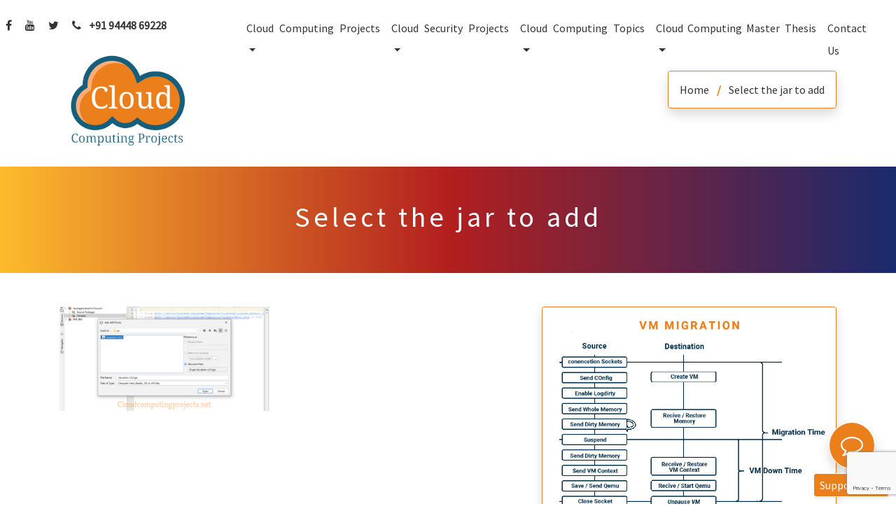

--- FILE ---
content_type: text/html; charset=UTF-8
request_url: https://cloudcomputingprojects.net/what-are-some-extensions-improvements-modifications-that-can-be-made-to-cloudsim-the-virtualization-simulation/select-the-jar-to-add/
body_size: 12815
content:
<!DOCTYPE html PUBLIC "-//W3C//DTD XHTML 1.0 Strict//EN" "http://www.w3.org/TR/xhtml1/DTD/xhtml1-strict.dtd">

<html xmlns="http://www.w3.org/1999/xhtml" xml:lang="en" lang="en">

<head>
    <meta http-equiv="Content-Type" content="text/html; charset=utf-8" />
    <meta name="viewport" content="width=device-width, initial-scale=1">

    <title>Select the jar to add - Cloud Computing Projects | Source Code | Research Topics</title>

    <link href="https://cloudcomputingprojects.net/wp-content/themes/cloud-computing-projects/images/favicon.jpg" rel="icon" type="image/jpg" />
    <link href="https://cloudcomputingprojects.net/wp-content/themes/cloud-computing-projects/images/favicon.jpg" rel="apple-touch-icon" type="image/jpg" />
    <meta name='robots' content='index, follow, max-image-preview:large, max-snippet:-1, max-video-preview:-1' />
	<style>img:is([sizes="auto" i], [sizes^="auto," i]) { contain-intrinsic-size: 3000px 1500px }</style>
	
	<!-- This site is optimized with the Yoast SEO plugin v24.4 - https://yoast.com/wordpress/plugins/seo/ -->
	<link rel="canonical" href="https://cloudcomputingprojects.net/what-are-some-extensions-improvements-modifications-that-can-be-made-to-cloudsim-the-virtualization-simulation/select-the-jar-to-add/" />
	<meta property="og:locale" content="en_US" />
	<meta property="og:type" content="article" />
	<meta property="og:title" content="Select the jar to add - Cloud Computing Projects | Source Code | Research Topics" />
	<meta property="og:url" content="https://cloudcomputingprojects.net/what-are-some-extensions-improvements-modifications-that-can-be-made-to-cloudsim-the-virtualization-simulation/select-the-jar-to-add/" />
	<meta property="og:site_name" content="Cloud Computing Projects | Source Code | Research Topics" />
	<meta property="article:modified_time" content="2023-02-09T11:47:06+00:00" />
	<meta property="og:image" content="https://cloudcomputingprojects.net/what-are-some-extensions-improvements-modifications-that-can-be-made-to-cloudsim-the-virtualization-simulation/select-the-jar-to-add" />
	<meta property="og:image:width" content="1024" />
	<meta property="og:image:height" content="507" />
	<meta property="og:image:type" content="image/png" />
	<meta name="twitter:card" content="summary_large_image" />
	<script type="application/ld+json" class="yoast-schema-graph">{"@context":"https://schema.org","@graph":[{"@type":"WebPage","@id":"https://cloudcomputingprojects.net/what-are-some-extensions-improvements-modifications-that-can-be-made-to-cloudsim-the-virtualization-simulation/select-the-jar-to-add/","url":"https://cloudcomputingprojects.net/what-are-some-extensions-improvements-modifications-that-can-be-made-to-cloudsim-the-virtualization-simulation/select-the-jar-to-add/","name":"Select the jar to add - Cloud Computing Projects | Source Code | Research Topics","isPartOf":{"@id":"https://cloudcomputingprojects.net/#website"},"primaryImageOfPage":{"@id":"https://cloudcomputingprojects.net/what-are-some-extensions-improvements-modifications-that-can-be-made-to-cloudsim-the-virtualization-simulation/select-the-jar-to-add/#primaryimage"},"image":{"@id":"https://cloudcomputingprojects.net/what-are-some-extensions-improvements-modifications-that-can-be-made-to-cloudsim-the-virtualization-simulation/select-the-jar-to-add/#primaryimage"},"thumbnailUrl":"https://cloudcomputingprojects.net/wp-content/uploads/2023/02/Select-the-jar-to-add.png","datePublished":"2023-02-09T11:47:01+00:00","dateModified":"2023-02-09T11:47:06+00:00","breadcrumb":{"@id":"https://cloudcomputingprojects.net/what-are-some-extensions-improvements-modifications-that-can-be-made-to-cloudsim-the-virtualization-simulation/select-the-jar-to-add/#breadcrumb"},"inLanguage":"en-US","potentialAction":[{"@type":"ReadAction","target":["https://cloudcomputingprojects.net/what-are-some-extensions-improvements-modifications-that-can-be-made-to-cloudsim-the-virtualization-simulation/select-the-jar-to-add/"]}]},{"@type":"ImageObject","inLanguage":"en-US","@id":"https://cloudcomputingprojects.net/what-are-some-extensions-improvements-modifications-that-can-be-made-to-cloudsim-the-virtualization-simulation/select-the-jar-to-add/#primaryimage","url":"https://cloudcomputingprojects.net/wp-content/uploads/2023/02/Select-the-jar-to-add.png","contentUrl":"https://cloudcomputingprojects.net/wp-content/uploads/2023/02/Select-the-jar-to-add.png","width":1024,"height":507,"caption":"Enhancement in CloudSim Project"},{"@type":"BreadcrumbList","@id":"https://cloudcomputingprojects.net/what-are-some-extensions-improvements-modifications-that-can-be-made-to-cloudsim-the-virtualization-simulation/select-the-jar-to-add/#breadcrumb","itemListElement":[{"@type":"ListItem","position":1,"name":"Home","item":"https://cloudcomputingprojects.net/"},{"@type":"ListItem","position":2,"name":"What are Some Extensions Improvements Modifications that can be made to CloudSim the Virtualization Simulation","item":"https://cloudcomputingprojects.net/what-are-some-extensions-improvements-modifications-that-can-be-made-to-cloudsim-the-virtualization-simulation/"},{"@type":"ListItem","position":3,"name":"Select the jar to add"}]},{"@type":"WebSite","@id":"https://cloudcomputingprojects.net/#website","url":"https://cloudcomputingprojects.net/","name":"Cloud Computing Projects | Source Code | Research Topics","description":"Get No1 support to implement Cloud Computing Projects with source code","potentialAction":[{"@type":"SearchAction","target":{"@type":"EntryPoint","urlTemplate":"https://cloudcomputingprojects.net/?s={search_term_string}"},"query-input":{"@type":"PropertyValueSpecification","valueRequired":true,"valueName":"search_term_string"}}],"inLanguage":"en-US"}]}</script>
	<!-- / Yoast SEO plugin. -->


<link rel='dns-prefetch' href='//www.googletagmanager.com' />
<script type="text/javascript">
/* <![CDATA[ */
window._wpemojiSettings = {"baseUrl":"https:\/\/s.w.org\/images\/core\/emoji\/15.0.3\/72x72\/","ext":".png","svgUrl":"https:\/\/s.w.org\/images\/core\/emoji\/15.0.3\/svg\/","svgExt":".svg","source":{"concatemoji":"https:\/\/cloudcomputingprojects.net\/wp-includes\/js\/wp-emoji-release.min.js?ver=6.7.4"}};
/*! This file is auto-generated */
!function(i,n){var o,s,e;function c(e){try{var t={supportTests:e,timestamp:(new Date).valueOf()};sessionStorage.setItem(o,JSON.stringify(t))}catch(e){}}function p(e,t,n){e.clearRect(0,0,e.canvas.width,e.canvas.height),e.fillText(t,0,0);var t=new Uint32Array(e.getImageData(0,0,e.canvas.width,e.canvas.height).data),r=(e.clearRect(0,0,e.canvas.width,e.canvas.height),e.fillText(n,0,0),new Uint32Array(e.getImageData(0,0,e.canvas.width,e.canvas.height).data));return t.every(function(e,t){return e===r[t]})}function u(e,t,n){switch(t){case"flag":return n(e,"\ud83c\udff3\ufe0f\u200d\u26a7\ufe0f","\ud83c\udff3\ufe0f\u200b\u26a7\ufe0f")?!1:!n(e,"\ud83c\uddfa\ud83c\uddf3","\ud83c\uddfa\u200b\ud83c\uddf3")&&!n(e,"\ud83c\udff4\udb40\udc67\udb40\udc62\udb40\udc65\udb40\udc6e\udb40\udc67\udb40\udc7f","\ud83c\udff4\u200b\udb40\udc67\u200b\udb40\udc62\u200b\udb40\udc65\u200b\udb40\udc6e\u200b\udb40\udc67\u200b\udb40\udc7f");case"emoji":return!n(e,"\ud83d\udc26\u200d\u2b1b","\ud83d\udc26\u200b\u2b1b")}return!1}function f(e,t,n){var r="undefined"!=typeof WorkerGlobalScope&&self instanceof WorkerGlobalScope?new OffscreenCanvas(300,150):i.createElement("canvas"),a=r.getContext("2d",{willReadFrequently:!0}),o=(a.textBaseline="top",a.font="600 32px Arial",{});return e.forEach(function(e){o[e]=t(a,e,n)}),o}function t(e){var t=i.createElement("script");t.src=e,t.defer=!0,i.head.appendChild(t)}"undefined"!=typeof Promise&&(o="wpEmojiSettingsSupports",s=["flag","emoji"],n.supports={everything:!0,everythingExceptFlag:!0},e=new Promise(function(e){i.addEventListener("DOMContentLoaded",e,{once:!0})}),new Promise(function(t){var n=function(){try{var e=JSON.parse(sessionStorage.getItem(o));if("object"==typeof e&&"number"==typeof e.timestamp&&(new Date).valueOf()<e.timestamp+604800&&"object"==typeof e.supportTests)return e.supportTests}catch(e){}return null}();if(!n){if("undefined"!=typeof Worker&&"undefined"!=typeof OffscreenCanvas&&"undefined"!=typeof URL&&URL.createObjectURL&&"undefined"!=typeof Blob)try{var e="postMessage("+f.toString()+"("+[JSON.stringify(s),u.toString(),p.toString()].join(",")+"));",r=new Blob([e],{type:"text/javascript"}),a=new Worker(URL.createObjectURL(r),{name:"wpTestEmojiSupports"});return void(a.onmessage=function(e){c(n=e.data),a.terminate(),t(n)})}catch(e){}c(n=f(s,u,p))}t(n)}).then(function(e){for(var t in e)n.supports[t]=e[t],n.supports.everything=n.supports.everything&&n.supports[t],"flag"!==t&&(n.supports.everythingExceptFlag=n.supports.everythingExceptFlag&&n.supports[t]);n.supports.everythingExceptFlag=n.supports.everythingExceptFlag&&!n.supports.flag,n.DOMReady=!1,n.readyCallback=function(){n.DOMReady=!0}}).then(function(){return e}).then(function(){var e;n.supports.everything||(n.readyCallback(),(e=n.source||{}).concatemoji?t(e.concatemoji):e.wpemoji&&e.twemoji&&(t(e.twemoji),t(e.wpemoji)))}))}((window,document),window._wpemojiSettings);
/* ]]> */
</script>
<style id='wp-emoji-styles-inline-css' type='text/css'>

	img.wp-smiley, img.emoji {
		display: inline !important;
		border: none !important;
		box-shadow: none !important;
		height: 1em !important;
		width: 1em !important;
		margin: 0 0.07em !important;
		vertical-align: -0.1em !important;
		background: none !important;
		padding: 0 !important;
	}
</style>
<link rel='stylesheet' id='contact-form-7-css' href='https://cloudcomputingprojects.net/wp-content/plugins/contact-form-7/includes/css/styles.css?ver=6.0.3' type='text/css' media='all' />
<link rel='stylesheet' id='ekit-widget-styles-css' href='https://cloudcomputingprojects.net/wp-content/plugins/elementskit-lite/widgets/init/assets/css/widget-styles.css?ver=3.4.5' type='text/css' media='all' />
<link rel='stylesheet' id='ekit-widget-styles-pro-css' href='https://cloudcomputingprojects.net/wp-content/plugins/elementskit/widgets/init/assets/css/widget-styles-pro.css?ver=3.8.3' type='text/css' media='all' />
<link rel='stylesheet' id='ekit-responsive-css' href='https://cloudcomputingprojects.net/wp-content/plugins/elementskit-lite/widgets/init/assets/css/responsive.css?ver=3.4.5' type='text/css' media='all' />
<script type="text/javascript" src="https://cloudcomputingprojects.net/wp-includes/js/jquery/jquery.min.js?ver=3.7.1" id="jquery-core-js"></script>
<script type="text/javascript" src="https://cloudcomputingprojects.net/wp-includes/js/jquery/jquery-migrate.min.js?ver=3.4.1" id="jquery-migrate-js"></script>

<!-- Google tag (gtag.js) snippet added by Site Kit -->

<!-- Google Analytics snippet added by Site Kit -->
<script type="text/javascript" src="https://www.googletagmanager.com/gtag/js?id=GT-MJM4ZVL" id="google_gtagjs-js" async></script>
<script type="text/javascript" id="google_gtagjs-js-after">
/* <![CDATA[ */
window.dataLayer = window.dataLayer || [];function gtag(){dataLayer.push(arguments);}
gtag("set","linker",{"domains":["cloudcomputingprojects.net"]});
gtag("js", new Date());
gtag("set", "developer_id.dZTNiMT", true);
gtag("config", "GT-MJM4ZVL");
/* ]]> */
</script>

<!-- End Google tag (gtag.js) snippet added by Site Kit -->
<link rel="https://api.w.org/" href="https://cloudcomputingprojects.net/wp-json/" /><link rel="alternate" title="JSON" type="application/json" href="https://cloudcomputingprojects.net/wp-json/wp/v2/media/16382" /><link rel="EditURI" type="application/rsd+xml" title="RSD" href="https://cloudcomputingprojects.net/xmlrpc.php?rsd" />
<meta name="generator" content="WordPress 6.7.4" />
<link rel='shortlink' href='https://cloudcomputingprojects.net/?p=16382' />
<link rel="alternate" title="oEmbed (JSON)" type="application/json+oembed" href="https://cloudcomputingprojects.net/wp-json/oembed/1.0/embed?url=https%3A%2F%2Fcloudcomputingprojects.net%2Fwhat-are-some-extensions-improvements-modifications-that-can-be-made-to-cloudsim-the-virtualization-simulation%2Fselect-the-jar-to-add%2F" />
<link rel="alternate" title="oEmbed (XML)" type="text/xml+oembed" href="https://cloudcomputingprojects.net/wp-json/oembed/1.0/embed?url=https%3A%2F%2Fcloudcomputingprojects.net%2Fwhat-are-some-extensions-improvements-modifications-that-can-be-made-to-cloudsim-the-virtualization-simulation%2Fselect-the-jar-to-add%2F&#038;format=xml" />

		<!-- GA Google Analytics @ https://m0n.co/ga -->
		<script>
			(function(i,s,o,g,r,a,m){i['GoogleAnalyticsObject']=r;i[r]=i[r]||function(){
			(i[r].q=i[r].q||[]).push(arguments)},i[r].l=1*new Date();a=s.createElement(o),
			m=s.getElementsByTagName(o)[0];a.async=1;a.src=g;m.parentNode.insertBefore(a,m)
			})(window,document,'script','https://www.google-analytics.com/analytics.js','ga');
			ga('create', 'UA-76545204-1', 'auto');
			ga('send', 'pageview');
		</script>

	<meta name="generator" content="Site Kit by Google 1.146.0" /><meta name="generator" content="Elementor 3.27.5; features: additional_custom_breakpoints; settings: css_print_method-external, google_font-enabled, font_display-swap">
<script type="text/javascript">var elementskit_module_parallax_url = "https://cloudcomputingprojects.net/wp-content/plugins/elementskit/modules/parallax/";</script>			<style>
				.e-con.e-parent:nth-of-type(n+4):not(.e-lazyloaded):not(.e-no-lazyload),
				.e-con.e-parent:nth-of-type(n+4):not(.e-lazyloaded):not(.e-no-lazyload) * {
					background-image: none !important;
				}
				@media screen and (max-height: 1024px) {
					.e-con.e-parent:nth-of-type(n+3):not(.e-lazyloaded):not(.e-no-lazyload),
					.e-con.e-parent:nth-of-type(n+3):not(.e-lazyloaded):not(.e-no-lazyload) * {
						background-image: none !important;
					}
				}
				@media screen and (max-height: 640px) {
					.e-con.e-parent:nth-of-type(n+2):not(.e-lazyloaded):not(.e-no-lazyload),
					.e-con.e-parent:nth-of-type(n+2):not(.e-lazyloaded):not(.e-no-lazyload) * {
						background-image: none !important;
					}
				}
			</style>
			
<!-- Google Tag Manager snippet added by Site Kit -->
<script type="text/javascript">
/* <![CDATA[ */

			( function( w, d, s, l, i ) {
				w[l] = w[l] || [];
				w[l].push( {'gtm.start': new Date().getTime(), event: 'gtm.js'} );
				var f = d.getElementsByTagName( s )[0],
					j = d.createElement( s ), dl = l != 'dataLayer' ? '&l=' + l : '';
				j.async = true;
				j.src = 'https://www.googletagmanager.com/gtm.js?id=' + i + dl;
				f.parentNode.insertBefore( j, f );
			} )( window, document, 'script', 'dataLayer', 'GTM-W2G5HV8K' );
			
/* ]]> */
</script>

<!-- End Google Tag Manager snippet added by Site Kit -->
<link rel="icon" href="https://cloudcomputingprojects.net/wp-content/uploads/2017/05/cropped-favicon-150x150.png" sizes="32x32" />
<link rel="icon" href="https://cloudcomputingprojects.net/wp-content/uploads/2017/05/cropped-favicon-300x300.png" sizes="192x192" />
<link rel="apple-touch-icon" href="https://cloudcomputingprojects.net/wp-content/uploads/2017/05/cropped-favicon-300x300.png" />
<meta name="msapplication-TileImage" content="https://cloudcomputingprojects.net/wp-content/uploads/2017/05/cropped-favicon-300x300.png" />
		<style type="text/css" id="wp-custom-css">
			#elementor-safe-mode-message
{
	display:none;
}		</style>
			<style>#elementor-safe-mode-message{display:none!important;}</style>
</head>

<body>
    <header class="fixed-top">
        <div>
            <div class="row">
                <div class="col-sm-3 pt-4">
                    <a href="https://www.facebook.com/Cloudcomputingprojectsnet-100189518152195/" target="_blank"><i class="fa fa-facebook mx-2"></i></a>
                    <a href="https://www.youtube.com/channel/UCzzPCub18AZ94eEN_0Gz_gQ" target="_blank"><i class="fa fa-youtube mx-2"></i></a>
                    <a href="https://twitter.com/CloudThesis" target="_blank"><i class="fa fa-twitter mx-2"></i></a>
                    <i class="fa fa-phone mx-2"></i>
                    <a href="tell://+919444869228" class="font-weight-bold">+91 94448 69228</a>
                </div>
                <div class="col-sm-9">
                    <nav class="navbar navbar-expand-lg pt-3">
                        <button class="navbar-toggler" data-toggle="collapse" data-target="#navbarMenu">
                            <span class="navbar-toggler-icon"></span>Menu
                        </button>
                        <div id="navbarMenu" class="collapse navbar-collapse"><ul id="menu-new-header-menu" class="navbar-nav ml-auto"><li itemscope="itemscope" itemtype="https://www.schema.org/SiteNavigationElement" id="menu-item-2679" class="menu-item menu-item-type-post_type menu-item-object-page menu-item-has-children dropdown menu-item-2679 nav-item"><a title="Cloud Computing Projects" href="https://cloudcomputingprojects.net/cloud-computing-projects/" data-toggle="dropdown" aria-haspopup="true" aria-expanded="false" class="dropdown-toggle nav-link" id="menu-item-dropdown-2679">Cloud Computing Projects</a>
<ul class="dropdown-menu" aria-labelledby="menu-item-dropdown-2679" role="menu">
	<li itemscope="itemscope" itemtype="https://www.schema.org/SiteNavigationElement" id="menu-item-3074" class="menu-item menu-item-type-post_type menu-item-object-page menu-item-3074 nav-item"><a title="Cloud Computing Research Topics" href="https://cloudcomputingprojects.net/cloud-computing-research-topics/" class="dropdown-item">Cloud Computing Research Topics</a></li>
	<li itemscope="itemscope" itemtype="https://www.schema.org/SiteNavigationElement" id="menu-item-3075" class="menu-item menu-item-type-post_type menu-item-object-page menu-item-3075 nav-item"><a title="Cloud Computing Dissertation Topics" href="https://cloudcomputingprojects.net/cloud-computing-dissertation-topics/" class="dropdown-item">Cloud Computing Dissertation Topics</a></li>
	<li itemscope="itemscope" itemtype="https://www.schema.org/SiteNavigationElement" id="menu-item-3076" class="menu-item menu-item-type-post_type menu-item-object-page menu-item-3076 nav-item"><a title="Mobile Cloud Computing Projects" href="https://cloudcomputingprojects.net/mobile-cloud-computing-projects/" class="dropdown-item">Mobile Cloud Computing Projects</a></li>
	<li itemscope="itemscope" itemtype="https://www.schema.org/SiteNavigationElement" id="menu-item-3077" class="menu-item menu-item-type-post_type menu-item-object-page menu-item-3077 nav-item"><a title="Cloud Computing Research Projects" href="https://cloudcomputingprojects.net/cloud-computing-research-projects/" class="dropdown-item">Cloud Computing Research Projects</a></li>
	<li itemscope="itemscope" itemtype="https://www.schema.org/SiteNavigationElement" id="menu-item-3078" class="menu-item menu-item-type-post_type menu-item-object-page menu-item-3078 nav-item"><a title="Cloud Computing Project Ideas" href="https://cloudcomputingprojects.net/cloud-computing-project-ideas/" class="dropdown-item">Cloud Computing Project Ideas</a></li>
	<li itemscope="itemscope" itemtype="https://www.schema.org/SiteNavigationElement" id="menu-item-3079" class="menu-item menu-item-type-post_type menu-item-object-page menu-item-3079 nav-item"><a title="Cloud Computing Project Titles" href="https://cloudcomputingprojects.net/cloud-computing-project-titles/" class="dropdown-item">Cloud Computing Project Titles</a></li>
	<li itemscope="itemscope" itemtype="https://www.schema.org/SiteNavigationElement" id="menu-item-3080" class="menu-item menu-item-type-post_type menu-item-object-page menu-item-3080 nav-item"><a title="Grid Computing Projects" href="https://cloudcomputingprojects.net/grid-computing-projects/" class="dropdown-item">Grid Computing Projects</a></li>
</ul>
</li>
<li itemscope="itemscope" itemtype="https://www.schema.org/SiteNavigationElement" id="menu-item-2682" class="menu-item menu-item-type-post_type menu-item-object-page menu-item-has-children dropdown menu-item-2682 nav-item"><a title="Cloud Security Projects" href="https://cloudcomputingprojects.net/cloud-security-projects/" data-toggle="dropdown" aria-haspopup="true" aria-expanded="false" class="dropdown-toggle nav-link" id="menu-item-dropdown-2682">Cloud Security Projects</a>
<ul class="dropdown-menu" aria-labelledby="menu-item-dropdown-2682" role="menu">
	<li itemscope="itemscope" itemtype="https://www.schema.org/SiteNavigationElement" id="menu-item-3081" class="menu-item menu-item-type-post_type menu-item-object-page menu-item-3081 nav-item"><a title="Cloud Computing Security Thesis" href="https://cloudcomputingprojects.net/cloud-computing-security-thesis/" class="dropdown-item">Cloud Computing Security Thesis</a></li>
	<li itemscope="itemscope" itemtype="https://www.schema.org/SiteNavigationElement" id="menu-item-3082" class="menu-item menu-item-type-post_type menu-item-object-page menu-item-3082 nav-item"><a title="Cloud Computing Security Projects" href="https://cloudcomputingprojects.net/cloud-computing-security-projects/" class="dropdown-item">Cloud Computing Security Projects</a></li>
	<li itemscope="itemscope" itemtype="https://www.schema.org/SiteNavigationElement" id="menu-item-3083" class="menu-item menu-item-type-post_type menu-item-object-page menu-item-3083 nav-item"><a title="Cloud Computing Security Issues Thesis" href="https://cloudcomputingprojects.net/cloud-computing-security-issues-thesis/" class="dropdown-item">Cloud Computing Security Issues Thesis</a></li>
	<li itemscope="itemscope" itemtype="https://www.schema.org/SiteNavigationElement" id="menu-item-3084" class="menu-item menu-item-type-post_type menu-item-object-page menu-item-3084 nav-item"><a title="PhD Thesis in Cloud Computing Security" href="https://cloudcomputingprojects.net/phd-thesis-in-cloud-computing-security/" class="dropdown-item">PhD Thesis in Cloud Computing Security</a></li>
	<li itemscope="itemscope" itemtype="https://www.schema.org/SiteNavigationElement" id="menu-item-3085" class="menu-item menu-item-type-post_type menu-item-object-page menu-item-3085 nav-item"><a title="Cloud Computing Security Thesis Proposal" href="https://cloudcomputingprojects.net/cloud-computing-security-thesis-proposal/" class="dropdown-item">Cloud Computing Security Thesis Proposal</a></li>
	<li itemscope="itemscope" itemtype="https://www.schema.org/SiteNavigationElement" id="menu-item-3086" class="menu-item menu-item-type-post_type menu-item-object-page menu-item-3086 nav-item"><a title="Data Security in Cloud Computing Projects" href="https://cloudcomputingprojects.net/data-security-in-cloud-computing-projects/" class="dropdown-item">Data Security in Cloud Computing Projects</a></li>
	<li itemscope="itemscope" itemtype="https://www.schema.org/SiteNavigationElement" id="menu-item-16125" class="menu-item menu-item-type-post_type menu-item-object-page menu-item-16125 nav-item"><a title="AWS Projects for Final Year" href="https://cloudcomputingprojects.net/aws-projects-for-final-year/" class="dropdown-item">AWS Projects for Final Year</a></li>
	<li itemscope="itemscope" itemtype="https://www.schema.org/SiteNavigationElement" id="menu-item-3087" class="menu-item menu-item-type-post_type menu-item-object-page menu-item-3087 nav-item"><a title="Cloud Computing Security Issues and Challenges Thesis" href="https://cloudcomputingprojects.net/cloud-computing-security-issues-and-challenges-thesis/" class="dropdown-item">Cloud Computing Security Issues and Challenges Thesis</a></li>
</ul>
</li>
<li itemscope="itemscope" itemtype="https://www.schema.org/SiteNavigationElement" id="menu-item-2685" class="menu-item menu-item-type-post_type menu-item-object-page menu-item-has-children dropdown menu-item-2685 nav-item"><a title="Cloud Computing Topics" href="https://cloudcomputingprojects.net/cloud-computing-topics/" data-toggle="dropdown" aria-haspopup="true" aria-expanded="false" class="dropdown-toggle nav-link" id="menu-item-dropdown-2685">Cloud Computing Topics</a>
<ul class="dropdown-menu" aria-labelledby="menu-item-dropdown-2685" role="menu">
	<li itemscope="itemscope" itemtype="https://www.schema.org/SiteNavigationElement" id="menu-item-3088" class="menu-item menu-item-type-post_type menu-item-object-page menu-item-3088 nav-item"><a title="Cloud Computing Project Topics" href="https://cloudcomputingprojects.net/cloud-computing-project-topics/" class="dropdown-item">Cloud Computing Project Topics</a></li>
	<li itemscope="itemscope" itemtype="https://www.schema.org/SiteNavigationElement" id="menu-item-3089" class="menu-item menu-item-type-post_type menu-item-object-page menu-item-3089 nav-item"><a title="Cloud Computing Topics for Projects" href="https://cloudcomputingprojects.net/cloud-computing-topics-for-projects/" class="dropdown-item">Cloud Computing Topics for Projects</a></li>
	<li itemscope="itemscope" itemtype="https://www.schema.org/SiteNavigationElement" id="menu-item-3090" class="menu-item menu-item-type-post_type menu-item-object-page menu-item-3090 nav-item"><a title="Cloud Computing Research Paper Topics" href="https://cloudcomputingprojects.net/cloud-computing-research-paper-topics/" class="dropdown-item">Cloud Computing Research Paper Topics</a></li>
	<li itemscope="itemscope" itemtype="https://www.schema.org/SiteNavigationElement" id="menu-item-3091" class="menu-item menu-item-type-post_type menu-item-object-page menu-item-3091 nav-item"><a title="Cloud Computing Topics for Final Year Project" href="https://cloudcomputingprojects.net/cloud-computing-topics-for-final-year-project/" class="dropdown-item">Cloud Computing Topics for Final Year Project</a></li>
</ul>
</li>
<li itemscope="itemscope" itemtype="https://www.schema.org/SiteNavigationElement" id="menu-item-2689" class="menu-item menu-item-type-post_type menu-item-object-page menu-item-has-children dropdown menu-item-2689 nav-item"><a title="Cloud Computing Master Thesis" href="https://cloudcomputingprojects.net/cloud-computing-master-thesis/" data-toggle="dropdown" aria-haspopup="true" aria-expanded="false" class="dropdown-toggle nav-link" id="menu-item-dropdown-2689">Cloud Computing Master Thesis</a>
<ul class="dropdown-menu" aria-labelledby="menu-item-dropdown-2689" role="menu">
	<li itemscope="itemscope" itemtype="https://www.schema.org/SiteNavigationElement" id="menu-item-3092" class="menu-item menu-item-type-post_type menu-item-object-page menu-item-3092 nav-item"><a title="Cloud Computing PhD Thesis" href="https://cloudcomputingprojects.net/cloud-computing-phd-thesis/" class="dropdown-item">Cloud Computing PhD Thesis</a></li>
	<li itemscope="itemscope" itemtype="https://www.schema.org/SiteNavigationElement" id="menu-item-3093" class="menu-item menu-item-type-post_type menu-item-object-page menu-item-3093 nav-item"><a title="Mobile Cloud Computing Thesis" href="https://cloudcomputingprojects.net/mobile-cloud-computing-thesis/" class="dropdown-item">Mobile Cloud Computing Thesis</a></li>
	<li itemscope="itemscope" itemtype="https://www.schema.org/SiteNavigationElement" id="menu-item-3094" class="menu-item menu-item-type-post_type menu-item-object-page menu-item-3094 nav-item"><a title="Cloud Computing Thesis Topics" href="https://cloudcomputingprojects.net/cloud-computing-thesis-topics/" class="dropdown-item">Cloud Computing Thesis Topics</a></li>
	<li itemscope="itemscope" itemtype="https://www.schema.org/SiteNavigationElement" id="menu-item-3095" class="menu-item menu-item-type-post_type menu-item-object-page menu-item-3095 nav-item"><a title="Cloud Computing Thesis Proposal" href="https://cloudcomputingprojects.net/cloud-computing-thesis-proposal/" class="dropdown-item">Cloud Computing Thesis Proposal</a></li>
	<li itemscope="itemscope" itemtype="https://www.schema.org/SiteNavigationElement" id="menu-item-3096" class="menu-item menu-item-type-post_type menu-item-object-page menu-item-3096 nav-item"><a title="Master Thesis on Cloud Computing" href="https://cloudcomputingprojects.net/master-thesis-on-cloud-computing/" class="dropdown-item">Master Thesis on Cloud Computing</a></li>
	<li itemscope="itemscope" itemtype="https://www.schema.org/SiteNavigationElement" id="menu-item-3097" class="menu-item menu-item-type-post_type menu-item-object-page menu-item-3097 nav-item"><a title="Load Balancing in Cloud Computing PhD Thesis" href="https://cloudcomputingprojects.net/load-balancing-in-cloud-computing-phd-thesis/" class="dropdown-item">Load Balancing in Cloud Computing PhD Thesis</a></li>
	<li itemscope="itemscope" itemtype="https://www.schema.org/SiteNavigationElement" id="menu-item-3098" class="menu-item menu-item-type-post_type menu-item-object-page menu-item-3098 nav-item"><a title="Resource Allocation in Cloud Computing Thesis" href="https://cloudcomputingprojects.net/resource-allocation-in-cloud-computing-thesis/" class="dropdown-item">Resource Allocation in Cloud Computing Thesis</a></li>
	<li itemscope="itemscope" itemtype="https://www.schema.org/SiteNavigationElement" id="menu-item-3099" class="menu-item menu-item-type-post_type menu-item-object-page menu-item-3099 nav-item"><a title="Load Balancing in Cloud Computing Thesis" href="https://cloudcomputingprojects.net/load-balancing-in-cloud-computing-thesis/" class="dropdown-item">Load Balancing in Cloud Computing Thesis</a></li>
	<li itemscope="itemscope" itemtype="https://www.schema.org/SiteNavigationElement" id="menu-item-3100" class="menu-item menu-item-type-post_type menu-item-object-page menu-item-3100 nav-item"><a title="Scheduling in Cloud Computing Thesis" href="https://cloudcomputingprojects.net/scheduling-in-cloud-computing-thesis/" class="dropdown-item">Scheduling in Cloud Computing Thesis</a></li>
</ul>
</li>
<li itemscope="itemscope" itemtype="https://www.schema.org/SiteNavigationElement" id="menu-item-3758" class="menu-item menu-item-type-post_type menu-item-object-page menu-item-3758 nav-item"><a title="Contact Us" href="https://cloudcomputingprojects.net/contact-us/" class="nav-link">Contact Us</a></li>
</ul></div>                    </nav>
                </div>
            </div>
        </div>
    </header>
<div class="w-100 pb-3">
        <div class="container mt-5 pt-3">
            <div class="row">
                <div class="col-sm-3">
                    <a href="https://cloudcomputingprojects.net"><img src="https://cloudcomputingprojects.net/wp-content/themes/cloud-computing-projects/images/cloud-computing-projects-logo.png" alt="Cloud Computing Projects"
                        class="img-fluid w-75"></a>
                </div>
                <div class="col-sm-9">
                    <p class="text-right mt-5">
                        <span class="border border-cloud p-3 rounded shadow">
                            <a href="https://cloudcomputingprojects.net">Home</a>
                            <strong class="text-cloud mx-2">/</strong>
                            Select the jar to add                        </span>
                    </p>
                </div>
            </div>
        </div>
    </div>


    <div class="w-100 bg-cloud py-5">
        <h1 class="text-white text-center mt-0 title">Select the jar to add</h1>
    </div>
    <div class="container mt-5">
        <div class="row">
            <div class="col-sm-7 pr-4">

            <p class="attachment"><a href='https://cloudcomputingprojects.net/wp-content/uploads/2023/02/Select-the-jar-to-add.png'><img decoding="async" width="300" height="149" src="https://cloudcomputingprojects.net/wp-content/uploads/2023/02/Select-the-jar-to-add-300x149.png" class="attachment-medium size-medium" alt="Enhancement in CloudSim Project" srcset="https://cloudcomputingprojects.net/wp-content/uploads/2023/02/Select-the-jar-to-add-300x149.png 300w, https://cloudcomputingprojects.net/wp-content/uploads/2023/02/Select-the-jar-to-add-768x380.png 768w, https://cloudcomputingprojects.net/wp-content/uploads/2023/02/Select-the-jar-to-add.png 1024w" sizes="(max-width: 300px) 100vw, 300px" /></a></p>

            </div>
            
            <div class="col-sm-5">
                <div class="pl-4 pb-5 h-100">
                    <div class="border border-cloud p-2 shadow rounded">
                        <img src="https://cloudcomputingprojects.net/wp-content/themes/cloud-computing-projects/images/vm-migration.png" alt="VM Migration" class="img-fluid">
                    </div>

                    <div class="border border-cloud p-2 my-5 shadow rounded related_page">
                        <h3 class="mb-4 mt-2 border-bottom border-cloud text-center">Related Pages</h3>
						
						                        
                        </marquee>
						
                    </div>

                    <div class="border border-cloud p-2 my-5 shadow rounded">
                        <h3 class="mb-4 mt-2 border-bottom border-cloud pb-3 text-center">Key Services</h3>
                        <ul class="fa-ul">
                            <li class="text-cloud1 py-2"><i class="fa-li fa fa-check pt-3 text-cloud1"></i>
                                Literature Survey</li>
                            <li class="text-cloud1 py-2"><i class="fa-li fa fa-check pt-3 text-cloud1"></i> Research
                                Proposal</li>
                            <li class="text-cloud1 py-2"><i class="fa-li fa fa-check pt-3 text-cloud1"></i> System
                                Development
                            </li>
                            <li class="text-cloud1 py-2"><i class="fa-li fa fa-check pt-3 text-cloud1"></i> AWS
                                Integration</li>
                            <li class="text-cloud1 py-2"><i class="fa-li fa fa-check pt-3 text-cloud1"></i>
                                Algorithm Writing</li>
                            <li class="text-cloud1 py-2"><i class="fa-li fa fa-check pt-3 text-cloud1"></i>
                                Pesudocode</li>
                            <li class="text-cloud1 py-2"><i class="fa-li fa fa-check pt-3 text-cloud1"></i> Paper
                                Writing</li>
                            <li class="text-cloud1 py-2"><i class="fa-li fa fa-check pt-3 text-cloud1"></i>
                                Conference Paper</li>
                            <li class="text-cloud1 py-2"><i class="fa-li fa fa-check pt-3 text-cloud1"></i> Thesis
                                Writing</li>
                            <li class="text-cloud1 py-2"><i class="fa-li fa fa-check pt-3 text-cloud1"></i>
                                Dissertation Writing
                            </li>
                            <li class="text-cloud1 py-2"><i class="fa-li fa fa-check pt-3 text-cloud1"></i> MS
                                Thesis</li>
                            <li class="text-cloud1 py-2"><i class="fa-li fa fa-check pt-3 text-cloud1"></i>
                                Assignments</li>
                        </ul>
                    </div>

                    <div class="border border-cloud py-2 px-4 mt-5 shadow rounded">
                        <h3 class="mb-4 mt-2 border-bottom border-cloud pb-3 text-center">Testimonials</h3>

                        <div class=" row border-bottom border-cloud mt-3">
                            <div class="col-9">
                                <p>I really appreciate your project development team. Since, your source codes
                                    are very easy
                                    to understand and execute it. Thank you!</p>
                                <p class="text-right mt-0 pt-0"><b>- Wilson</b></p>
                            </div>
                            <div class="col-3">
                                <img src="https://cloudcomputingprojects.net/wp-content/themes/cloud-computing-projects/images/client03.png" alt="Happy Customer Wilson" class="img-fluid rounded-circle">
                            </div>
                        </div>

                        <div class="row border-bottom border-cloud mt-3">
                            <div class="col-9">
                                <p>You’re amazing and great working with you! I am totally satisfied with your paper
                                    writing. Keep up the best service for scholars!</p>
                                <p class="text-right mt-0 pt-0"><b>- Lewis</b></p>
                            </div>
                            <div class="col-3">
                                <img src="https://cloudcomputingprojects.net/wp-content/themes/cloud-computing-projects/images/client10.png" alt="Happy Client Lewis" class="img-fluid rounded-circle">
                            </div>
                        </div>

                        <div class="row border-bottom border-cloud mt-3">
                            <div class="col-9">
                                <p>Thank you so much for my project support and you guys are well done in project
                                    explanation. I get a clear vision about it.</p>
                                <p class="text-right mt-0 pt-0"><b>- Eliza</b></p>
                            </div>
                            <div class="col-3">
                                <img src="https://cloudcomputingprojects.net/wp-content/themes/cloud-computing-projects/images/client07.png" alt="Satisfied Client Eliza" class="img-fluid rounded-circle">
                            </div>
                        </div>

                        <div class="row border-bottom border-cloud mt-3">

                            <div class="col-9">
                                <p>You’ve been so helpful because my project is based on the AWS and HDFS integration.
                                    Before my commitment with you, I’ve a lot of fear, but you people rocked on my
                                    project.
                                </p>
                                <p class="text-right mt-0 pt-0"><b>- Henry</b></p>
                            </div>
                            <div class="col-3">
                                <img src="https://cloudcomputingprojects.net/wp-content/themes/cloud-computing-projects/images/client13.png" alt="Satisfied Customer Henry" class="img-fluid rounded-circle">
                            </div>
                        </div>

                        <div class="row border-bottom border-cloud mt-3">

                            <div class="col-9">
                                <p>Your project development is good and you made it so simple. Especially, codes are
                                    very
                                    new and running without any error.</p>
                                <p class="text-right mt-0 pt-0"><b>- Frank</b></p>
                            </div>
                            <div class="col-3">
                                <img src="https://cloudcomputingprojects.net/wp-content/themes/cloud-computing-projects/images/client14.png" alt="Much Satisfied Client Frank" class="img-fluid rounded-circle">
                            </div>
                        </div>

                        <div class="row mt-3">

                            <div class="col-9">
                                <p>You exactly did my project according to my demand. I tried many services, but I get
                                    the
                                    correct result from you. So surely I will keep working with you!</p>
                                <p class="text-right mt-0 pt-0"><b>- Edwards</b></p>
                            </div>
                            <div class="col-3">
                                <img src="https://cloudcomputingprojects.net/wp-content/themes/cloud-computing-projects/images/client15.png" alt="Happy cloud Computing Project Customer" class="img-fluid rounded-circle">
                            </div>
                        </div>
                    </div>

                </div>
            </div>
        </div>
    </div>


    <div class="rounded-circle p-3 bg-cloud-plain shadow border border-white"
        style="position: fixed; bottom: 50px; right: 30px;">
        <i class="fa fa-comment-o fa-2x text-white"></i>
    </div>
    <div class="bg-cloud-plain text-white rounded px-2 py-1 shadow-sm border border-white"
        style="position: fixed; bottom: 10px; right: 10px;">
        Support 24x7
    </div>


<style>ul.small{padding:0px;list-style:none;}</style><div class="container" style=" width: 1170px;  margin: 0px auto;"><div class="row"><div class="col-sm-12"><div class="text-white p-3 rounded">
	<h2 class="mt-5 "><span>Related to</span> your search</h2>
 
<div id="extraContent" class="mt-3">
    <div class="row row-cols-1 row-cols-md-4"><div class="col-md-4">
        <ul class="small">  
            <li><a href="https://cloudcomputingprojects.net/python-cloud-computing-projects/">Cloud Computing Python Projects</a></li>
            <li><a href="https://cloudcomputingprojects.net/phd-research-topics-in-computer-science-2025/">Computer Science Research Topics</a></li>
            <li><a href="https://cloudcomputingprojects.net/aws-projects-for-final-year/">AWS Projects</a></li>
            <li><a href="https://cloudcomputingprojects.net/cloud-computing-topics/">Cloud Computing Topics</a></li>
            <li><a href="https://cloudcomputingprojects.net/cloud-security-projects/">Cloud Security Projects</a></li>
            <li><a href="https://cloudcomputingprojects.net/ieee-projects-on-cloud-computing/">Cloud Computing Projects</a></li>
              </ul>
</div>
<div class="col-md-4">
    <ul class="small"> 
 
        <li><a href="https://cloudcomputingprojects.net/cloud-computing-project-titles/" >Cloud Computing Project Topics</a></li>
        <li><a href="https://cloudcomputingprojects.net/phd-project-topics/" >PHD Project Topics</a></li>
        <li><a href="https://cloudcomputingprojects.net/fog-computing-projects/" >Fog Computing Projects</a></li>
        <li><a href="https://cloudcomputingprojects.net/cloud-networking-final-year-project/" >Cloud Networking Projects</a></li>
        <li><a href="https://cloudcomputingprojects.net/cloud-computing-open-source-projects/" >Cloud Computing Open Source Projects</a></li>
        <li><a href="https://cloudcomputingprojects.net/cloud-computing-projects-for-final-year/" >Cloud Computing Research Topics</a></li>
               
    </ul>
</div>
<div class="col-md-4">
    <ul class="small">
    <li><a href="https://cloudcomputingprojects.net/project-on-cloud-computing-final-year/" >Cloud Computing Thesis</a></li>
    <li><a href="https://cloudcomputingprojects.net/cloud-computing-thesis-topics/">Cloud Computing Thesis Topics</a></li>
    <li><a href="https://cloudcomputingprojects.net/cloud-computing-project-topics/">Cloud Computing Project Ideas </a></li>
    <li><a href="https://cloudcomputingprojects.net/cloud-computing-based-project-ideas/">Cloud Computing Dissertation Ideas </a></li>
    <li><a href="https://cloudcomputingprojects.net/cloud-computing-final-year-project-ideas/">Cloud Computing Dissertation Topics </a></li>
    <li><a href="https://cloudcomputingprojects.net/cloudsim-in-cloud-computing/">Cloudsim Projects </a></li>
     
    </ul>
    </div>
    
</div></div></div></div></div></div>


 
<footer class="bg-cloud-plain py-5">
        <div class="container">
            <div class="row">
                <div class="col-sm-4">
					<div class="px-3">
					<h2 class="text-white mb-5 mt-2 text-center">Our Clients</h2>
					</div>
					 <div class="row no-gutters">
                            <div class="col-sm-2 col-4">
                                <img src="https://cloudcomputingprojects.net/wp-content/themes/cloud-computing-projects/images/au.jpg" alt="Australia"
                                    class="img-fluid rounded shadow w-75 border border-white" />
                            </div>
                            <div class="col-sm-2 col-4">
                                <img src="https://cloudcomputingprojects.net/wp-content/themes/cloud-computing-projects/images/usa.jpg" alt="USA"
                                    class="img-fluid rounded shadow w-75 border border-white" />
                            </div>
                            <div class="col-sm-2 col-4">
                                <img src="https://cloudcomputingprojects.net/wp-content/themes/cloud-computing-projects/images/uk.jpg" alt="UK"
                                    class="img-fluid rounded shadow w-75 border border-white" />
                            </div>
                            <div class="col-sm-2 col-4">
                                <img src="https://cloudcomputingprojects.net/wp-content/themes/cloud-computing-projects/images/cn.jpg" alt="China"
                                    class="img-fluid rounded shadow w-75 border border-white" />
                            </div>
                            <div class="col-sm-2 col-4">
                                <img src="https://cloudcomputingprojects.net/wp-content/themes/cloud-computing-projects/images/uae.jpg" alt="UAE"
                                    class="img-fluid rounded shadow w-75 border border-white" />
                            </div>
                            <div class="col-sm-2 col-4">
                                <img src="https://cloudcomputingprojects.net/wp-content/themes/cloud-computing-projects/images/in.jpg" alt="India"
                                    class="img-fluid rounded shadow w-75 border border-white" />
                            </div>
                        </div>
               <div class="px-3 mt-5">
					<h2 class="text-white mb-5 mt-2 text-center">Payment Options</h2>
					</div>
			    <div class="row no-gutters">
                        <div class="col-sm-2 col-4">
                            <img src="https://cloudcomputingprojects.net/wp-content/themes/cloud-computing-projects/images/mastercard.png" alt="Master Card"
                                class="img-fluid rounded shadow w-75 border border-white" />
                        </div>
                        <div class="col-sm-2 col-4">
                            <img src="https://cloudcomputingprojects.net/wp-content/themes/cloud-computing-projects/images/visa.png" alt="Visa"
                                class="img-fluid rounded shadow w-75 border border-white" />
                        </div>
                        <div class="col-sm-2 col-4">
                            <img src="https://cloudcomputingprojects.net/wp-content/themes/cloud-computing-projects/images/xoom.png" alt="xoom"
                                class="img-fluid rounded shadow w-75 border border-white" />
                        </div>
                        <div class="col-sm-2 col-4">
                            <img src="https://cloudcomputingprojects.net/wp-content/themes/cloud-computing-projects/images/moneygram.png" alt="Money Gram"
                                class="img-fluid rounded shadow w-75 border border-white" />
                        </div>
                        <div class="col-sm-2 col-4">
                            <img src="https://cloudcomputingprojects.net/wp-content/themes/cloud-computing-projects/images/western-union.png" alt="Western Union"
                                class="img-fluid rounded shadow w-75 border border-white" />
                        </div>
                        <div class="col-sm-2 col-4">
                            <img src="https://cloudcomputingprojects.net/wp-content/themes/cloud-computing-projects/images/SBI.png" alt="SBI"
                                class="img-fluid rounded shadow w-75 border border-white" />
                        </div>
                    </div>
			   <!--     
			   <div class="px-3">
                        <h2 class="text-white mb-5 mt-2 text-center">Quick Contact</h2>
                                            </div>
                    <form method="get" id="searchform" action="" role="search">
                        <div class="input-group mt-4 pt-1">
                            <input type="text" name="s" class="form-control" placeholder="Search">
                            <div class="input-group-append">
                                <button class="btn btn-ns3"  type="submit" id="searchsubmit">
                                    <i class="fa fa-search"></i>
                                </button>
                            </div>
                        </div>
                    </form> -->
                </div>
<div id="formsubmit" class="modal fade small" role="dialog">
    <div class="modal-dialog modal-lg-centered">
        <!-- Modal content-->
        <div class="modal-content">
            <div class="modal-header">
                <h4 class="modal-title mt-0">Form Submitted</h4>
                <button type="button" class="close" data-dismiss="modal">&times;</button>
            </div>
            <div class="modal-body">
                <div class="alert alert-success">
                <strong>Success!</strong> Your request has been submitted successfully. We will reach you soon.
                </div>
            </div>
        </div>
        </form>
    </div>
</div>

                <div class="col-sm-4 px-2">
                    <div class="px-3">
                        <h2 class="text-white mb-5 mt-2 text-center">Quick Links</h2>
                        <ul class="fa-ul">
                            <li class="my-2 ml-3">
                                <i class="fa-li fa fa-cloud text-white pt-1"></i>
                                <a href="http://cloudcomputingprojects.net/cloud-computing-projects" class="text-white ml-2">Cloud Computing Projects</a>
                            </li>
                            <li class="my-2 ml-3">
                                <i class="fa-li fa fa-shield text-white pt-1"></i>
                                <a href="http://cloudcomputingprojects.net/cloud-security-projects/" class="text-white ml-2">Cloud Security Projects</a>
                            </li>
                            <li class="my-2 ml-3">
                                <i class="fa-li fa fa-file text-white pt-1"></i>
                                <a href="http://cloudcomputingprojects.net/cloud-computing-topics/" class="text-white ml-2">Cloud Computing Topics</a>
                            </li>
                            <li class="my-2 ml-3">
                                <i class="fa-li fa fa-graduation-cap text-white pt-1"></i>
                                <a href="http://cloudcomputingprojects.net/cloud-computing-master-thesis/" class="text-white ml-2">Cloud Computing Master Thesis</a>
                            </li>
                            <li class="my-2 ml-3">
                                <i class="fa-li fa fa-id-card text-white pt-1"></i>
                                <a href="http://cloudcomputingprojects.net/cloudsim-projects/" class="text-white ml-2">CloudSim Projects</a>
                            </li>
                        </ul>

                        
                       

                    </div>
                </div>
                <div class="col-sm-4">
                    <h2 class=" text-white mb-5 mt-2 text-center">Find Us</h2>
                    <p class="text-white">
                        <i class="fa fa-map-marker mr-2"></i>
                        No: 36, Alagar Nagar, Alagar Kovil Road, Madurai, Tamilnadu, India - 625007
                    </p>
                    <p class="text-white">
                        <i class="fa fa-envelope mr-2"></i>
                        <a href="mailto:cloudcomputingprojectsexpert@gmail.com" class="text-white">
                            cloudcomputingprojectsexpert@gmail.com</a>
                    </p>
                    <p class="text-white">
                        <i class="fa fa-phone mr-2"></i>
                        <a href="tell://+919444869228" class="text-white">+91 94448 69228</a>
                    </p>
                    <p>
                        <a href="https://www.facebook.com/Cloudcomputingprojectsnet-100189518152195/" target="_blank" class="text-white"><i class="fa fa-facebook-square fa-2x mr-2"></i></a>
                        <a href="https://www.youtube.com/channel/UCzzPCub18AZ94eEN_0Gz_gQ" target="_blank" class="text-white"><i class="fa fa-youtube-square fa-2x mr-2"></i></a>
                        <a href="https://twitter.com/CloudThesis" target="_blank" class="text-white"><i class="fa fa-twitter-square fa-2x mr-2"></i></a>
                    </p>

                </div>
            </div>
        </div>
    </footer>
    <link rel="stylesheet" href="https://stackpath.bootstrapcdn.com/bootstrap/4.1.3/css/bootstrap.min.css"
        integrity="sha384-MCw98/SFnGE8fJT3GXwEOngsV7Zt27NXFoaoApmYm81iuXoPkFOJwJ8ERdknLPMO" crossorigin="anonymous">
    <link href="https://stackpath.bootstrapcdn.com/font-awesome/4.7.0/css/font-awesome.min.css" rel="stylesheet"
        integrity="sha384-wvfXpqpZZVQGK6TAh5PVlGOfQNHSoD2xbE+QkPxCAFlNEevoEH3Sl0sibVcOQVnN" crossorigin="anonymous">
    <link href="https://fonts.googleapis.com/css?family=Source+Sans+Pro&display=swap" rel="stylesheet">
    <link href="https://cloudcomputingprojects.net/wp-content/themes/cloud-computing-projects/style.css" rel="stylesheet" type="text/css" />

    <script src="https://ajax.googleapis.com/ajax/libs/jquery/3.3.1/jquery.min.js"></script>
    <script src="https://stackpath.bootstrapcdn.com/bootstrap/4.1.3/js/bootstrap.min.js"
        integrity="sha384-ChfqqxuZUCnJSK3+MXmPNIyE6ZbWh2IMqE241rYiqJxyMiZ6OW/JmZQ5stwEULTy"
        crossorigin="anonymous"></script>
    <script src="https://cloudcomputingprojects.net/wp-content/themes/cloud-computing-projects/scripts/jquery.waypoints.min.js"></script>
    <script src="https://cloudcomputingprojects.net/wp-content/themes/cloud-computing-projects/scripts/jquery.countup.js"></script>
    <script type="text/javascript">
        $(document).ready(function () {
            $('.counter').countUp();
            $('marquee').mouseover(function () {
                $(this).attr('scrollamount', 0);
            }).mouseout(function () {
                $(this).attr('scrollamount', 8);
            });
            $(".navbar .dropdown > a").click(function() {
                location.href = this.href;
            });
        });
        $(window).on("scroll", function () {
            if ($(window).scrollTop() > 50) {
                $("header").addClass("shadow");
                $("header").css("background-color", "#ffffff");
                            } else {
                $("header").removeClass("shadow");
                $("header").css("background-color", "transparent");
                            }
        });        
    </script>
     			<script>
				const lazyloadRunObserver = () => {
					const lazyloadBackgrounds = document.querySelectorAll( `.e-con.e-parent:not(.e-lazyloaded)` );
					const lazyloadBackgroundObserver = new IntersectionObserver( ( entries ) => {
						entries.forEach( ( entry ) => {
							if ( entry.isIntersecting ) {
								let lazyloadBackground = entry.target;
								if( lazyloadBackground ) {
									lazyloadBackground.classList.add( 'e-lazyloaded' );
								}
								lazyloadBackgroundObserver.unobserve( entry.target );
							}
						});
					}, { rootMargin: '200px 0px 200px 0px' } );
					lazyloadBackgrounds.forEach( ( lazyloadBackground ) => {
						lazyloadBackgroundObserver.observe( lazyloadBackground );
					} );
				};
				const events = [
					'DOMContentLoaded',
					'elementor/lazyload/observe',
				];
				events.forEach( ( event ) => {
					document.addEventListener( event, lazyloadRunObserver );
				} );
			</script>
					<!-- Google Tag Manager (noscript) snippet added by Site Kit -->
		<noscript>
			<iframe src="https://www.googletagmanager.com/ns.html?id=GTM-W2G5HV8K" height="0" width="0" style="display:none;visibility:hidden"></iframe>
		</noscript>
		<!-- End Google Tag Manager (noscript) snippet added by Site Kit -->
		<script type="text/javascript" src="https://cloudcomputingprojects.net/wp-includes/js/dist/hooks.min.js?ver=4d63a3d491d11ffd8ac6" id="wp-hooks-js"></script>
<script type="text/javascript" src="https://cloudcomputingprojects.net/wp-includes/js/dist/i18n.min.js?ver=5e580eb46a90c2b997e6" id="wp-i18n-js"></script>
<script type="text/javascript" id="wp-i18n-js-after">
/* <![CDATA[ */
wp.i18n.setLocaleData( { 'text direction\u0004ltr': [ 'ltr' ] } );
/* ]]> */
</script>
<script type="text/javascript" src="https://cloudcomputingprojects.net/wp-content/plugins/contact-form-7/includes/swv/js/index.js?ver=6.0.3" id="swv-js"></script>
<script type="text/javascript" id="contact-form-7-js-before">
/* <![CDATA[ */
var wpcf7 = {
    "api": {
        "root": "https:\/\/cloudcomputingprojects.net\/wp-json\/",
        "namespace": "contact-form-7\/v1"
    }
};
/* ]]> */
</script>
<script type="text/javascript" src="https://cloudcomputingprojects.net/wp-content/plugins/contact-form-7/includes/js/index.js?ver=6.0.3" id="contact-form-7-js"></script>
<script type="text/javascript" src="https://cloudcomputingprojects.net/wp-content/plugins/elementskit-lite/libs/framework/assets/js/frontend-script.js?ver=3.4.5" id="elementskit-framework-js-frontend-js"></script>
<script type="text/javascript" id="elementskit-framework-js-frontend-js-after">
/* <![CDATA[ */
		var elementskit = {
			resturl: 'https://cloudcomputingprojects.net/wp-json/elementskit/v1/',
		}

		
/* ]]> */
</script>
<script type="text/javascript" src="https://cloudcomputingprojects.net/wp-content/plugins/elementskit-lite/widgets/init/assets/js/widget-scripts.js?ver=3.4.5" id="ekit-widget-scripts-js"></script>
<script type="text/javascript" src="https://www.google.com/recaptcha/api.js?render=6LdhvtUZAAAAACNE5Et6JcMktRhKO36mmG1uqQUH&amp;ver=3.0" id="google-recaptcha-js"></script>
<script type="text/javascript" src="https://cloudcomputingprojects.net/wp-includes/js/dist/vendor/wp-polyfill.min.js?ver=3.15.0" id="wp-polyfill-js"></script>
<script type="text/javascript" id="wpcf7-recaptcha-js-before">
/* <![CDATA[ */
var wpcf7_recaptcha = {
    "sitekey": "6LdhvtUZAAAAACNE5Et6JcMktRhKO36mmG1uqQUH",
    "actions": {
        "homepage": "homepage",
        "contactform": "contactform"
    }
};
/* ]]> */
</script>
<script type="text/javascript" src="https://cloudcomputingprojects.net/wp-content/plugins/contact-form-7/modules/recaptcha/index.js?ver=6.0.3" id="wpcf7-recaptcha-js"></script>
</body>
</html>

--- FILE ---
content_type: text/html; charset=utf-8
request_url: https://www.google.com/recaptcha/api2/anchor?ar=1&k=6LdhvtUZAAAAACNE5Et6JcMktRhKO36mmG1uqQUH&co=aHR0cHM6Ly9jbG91ZGNvbXB1dGluZ3Byb2plY3RzLm5ldDo0NDM.&hl=en&v=PoyoqOPhxBO7pBk68S4YbpHZ&size=invisible&anchor-ms=20000&execute-ms=30000&cb=9jmu89tlc72f
body_size: 48853
content:
<!DOCTYPE HTML><html dir="ltr" lang="en"><head><meta http-equiv="Content-Type" content="text/html; charset=UTF-8">
<meta http-equiv="X-UA-Compatible" content="IE=edge">
<title>reCAPTCHA</title>
<style type="text/css">
/* cyrillic-ext */
@font-face {
  font-family: 'Roboto';
  font-style: normal;
  font-weight: 400;
  font-stretch: 100%;
  src: url(//fonts.gstatic.com/s/roboto/v48/KFO7CnqEu92Fr1ME7kSn66aGLdTylUAMa3GUBHMdazTgWw.woff2) format('woff2');
  unicode-range: U+0460-052F, U+1C80-1C8A, U+20B4, U+2DE0-2DFF, U+A640-A69F, U+FE2E-FE2F;
}
/* cyrillic */
@font-face {
  font-family: 'Roboto';
  font-style: normal;
  font-weight: 400;
  font-stretch: 100%;
  src: url(//fonts.gstatic.com/s/roboto/v48/KFO7CnqEu92Fr1ME7kSn66aGLdTylUAMa3iUBHMdazTgWw.woff2) format('woff2');
  unicode-range: U+0301, U+0400-045F, U+0490-0491, U+04B0-04B1, U+2116;
}
/* greek-ext */
@font-face {
  font-family: 'Roboto';
  font-style: normal;
  font-weight: 400;
  font-stretch: 100%;
  src: url(//fonts.gstatic.com/s/roboto/v48/KFO7CnqEu92Fr1ME7kSn66aGLdTylUAMa3CUBHMdazTgWw.woff2) format('woff2');
  unicode-range: U+1F00-1FFF;
}
/* greek */
@font-face {
  font-family: 'Roboto';
  font-style: normal;
  font-weight: 400;
  font-stretch: 100%;
  src: url(//fonts.gstatic.com/s/roboto/v48/KFO7CnqEu92Fr1ME7kSn66aGLdTylUAMa3-UBHMdazTgWw.woff2) format('woff2');
  unicode-range: U+0370-0377, U+037A-037F, U+0384-038A, U+038C, U+038E-03A1, U+03A3-03FF;
}
/* math */
@font-face {
  font-family: 'Roboto';
  font-style: normal;
  font-weight: 400;
  font-stretch: 100%;
  src: url(//fonts.gstatic.com/s/roboto/v48/KFO7CnqEu92Fr1ME7kSn66aGLdTylUAMawCUBHMdazTgWw.woff2) format('woff2');
  unicode-range: U+0302-0303, U+0305, U+0307-0308, U+0310, U+0312, U+0315, U+031A, U+0326-0327, U+032C, U+032F-0330, U+0332-0333, U+0338, U+033A, U+0346, U+034D, U+0391-03A1, U+03A3-03A9, U+03B1-03C9, U+03D1, U+03D5-03D6, U+03F0-03F1, U+03F4-03F5, U+2016-2017, U+2034-2038, U+203C, U+2040, U+2043, U+2047, U+2050, U+2057, U+205F, U+2070-2071, U+2074-208E, U+2090-209C, U+20D0-20DC, U+20E1, U+20E5-20EF, U+2100-2112, U+2114-2115, U+2117-2121, U+2123-214F, U+2190, U+2192, U+2194-21AE, U+21B0-21E5, U+21F1-21F2, U+21F4-2211, U+2213-2214, U+2216-22FF, U+2308-230B, U+2310, U+2319, U+231C-2321, U+2336-237A, U+237C, U+2395, U+239B-23B7, U+23D0, U+23DC-23E1, U+2474-2475, U+25AF, U+25B3, U+25B7, U+25BD, U+25C1, U+25CA, U+25CC, U+25FB, U+266D-266F, U+27C0-27FF, U+2900-2AFF, U+2B0E-2B11, U+2B30-2B4C, U+2BFE, U+3030, U+FF5B, U+FF5D, U+1D400-1D7FF, U+1EE00-1EEFF;
}
/* symbols */
@font-face {
  font-family: 'Roboto';
  font-style: normal;
  font-weight: 400;
  font-stretch: 100%;
  src: url(//fonts.gstatic.com/s/roboto/v48/KFO7CnqEu92Fr1ME7kSn66aGLdTylUAMaxKUBHMdazTgWw.woff2) format('woff2');
  unicode-range: U+0001-000C, U+000E-001F, U+007F-009F, U+20DD-20E0, U+20E2-20E4, U+2150-218F, U+2190, U+2192, U+2194-2199, U+21AF, U+21E6-21F0, U+21F3, U+2218-2219, U+2299, U+22C4-22C6, U+2300-243F, U+2440-244A, U+2460-24FF, U+25A0-27BF, U+2800-28FF, U+2921-2922, U+2981, U+29BF, U+29EB, U+2B00-2BFF, U+4DC0-4DFF, U+FFF9-FFFB, U+10140-1018E, U+10190-1019C, U+101A0, U+101D0-101FD, U+102E0-102FB, U+10E60-10E7E, U+1D2C0-1D2D3, U+1D2E0-1D37F, U+1F000-1F0FF, U+1F100-1F1AD, U+1F1E6-1F1FF, U+1F30D-1F30F, U+1F315, U+1F31C, U+1F31E, U+1F320-1F32C, U+1F336, U+1F378, U+1F37D, U+1F382, U+1F393-1F39F, U+1F3A7-1F3A8, U+1F3AC-1F3AF, U+1F3C2, U+1F3C4-1F3C6, U+1F3CA-1F3CE, U+1F3D4-1F3E0, U+1F3ED, U+1F3F1-1F3F3, U+1F3F5-1F3F7, U+1F408, U+1F415, U+1F41F, U+1F426, U+1F43F, U+1F441-1F442, U+1F444, U+1F446-1F449, U+1F44C-1F44E, U+1F453, U+1F46A, U+1F47D, U+1F4A3, U+1F4B0, U+1F4B3, U+1F4B9, U+1F4BB, U+1F4BF, U+1F4C8-1F4CB, U+1F4D6, U+1F4DA, U+1F4DF, U+1F4E3-1F4E6, U+1F4EA-1F4ED, U+1F4F7, U+1F4F9-1F4FB, U+1F4FD-1F4FE, U+1F503, U+1F507-1F50B, U+1F50D, U+1F512-1F513, U+1F53E-1F54A, U+1F54F-1F5FA, U+1F610, U+1F650-1F67F, U+1F687, U+1F68D, U+1F691, U+1F694, U+1F698, U+1F6AD, U+1F6B2, U+1F6B9-1F6BA, U+1F6BC, U+1F6C6-1F6CF, U+1F6D3-1F6D7, U+1F6E0-1F6EA, U+1F6F0-1F6F3, U+1F6F7-1F6FC, U+1F700-1F7FF, U+1F800-1F80B, U+1F810-1F847, U+1F850-1F859, U+1F860-1F887, U+1F890-1F8AD, U+1F8B0-1F8BB, U+1F8C0-1F8C1, U+1F900-1F90B, U+1F93B, U+1F946, U+1F984, U+1F996, U+1F9E9, U+1FA00-1FA6F, U+1FA70-1FA7C, U+1FA80-1FA89, U+1FA8F-1FAC6, U+1FACE-1FADC, U+1FADF-1FAE9, U+1FAF0-1FAF8, U+1FB00-1FBFF;
}
/* vietnamese */
@font-face {
  font-family: 'Roboto';
  font-style: normal;
  font-weight: 400;
  font-stretch: 100%;
  src: url(//fonts.gstatic.com/s/roboto/v48/KFO7CnqEu92Fr1ME7kSn66aGLdTylUAMa3OUBHMdazTgWw.woff2) format('woff2');
  unicode-range: U+0102-0103, U+0110-0111, U+0128-0129, U+0168-0169, U+01A0-01A1, U+01AF-01B0, U+0300-0301, U+0303-0304, U+0308-0309, U+0323, U+0329, U+1EA0-1EF9, U+20AB;
}
/* latin-ext */
@font-face {
  font-family: 'Roboto';
  font-style: normal;
  font-weight: 400;
  font-stretch: 100%;
  src: url(//fonts.gstatic.com/s/roboto/v48/KFO7CnqEu92Fr1ME7kSn66aGLdTylUAMa3KUBHMdazTgWw.woff2) format('woff2');
  unicode-range: U+0100-02BA, U+02BD-02C5, U+02C7-02CC, U+02CE-02D7, U+02DD-02FF, U+0304, U+0308, U+0329, U+1D00-1DBF, U+1E00-1E9F, U+1EF2-1EFF, U+2020, U+20A0-20AB, U+20AD-20C0, U+2113, U+2C60-2C7F, U+A720-A7FF;
}
/* latin */
@font-face {
  font-family: 'Roboto';
  font-style: normal;
  font-weight: 400;
  font-stretch: 100%;
  src: url(//fonts.gstatic.com/s/roboto/v48/KFO7CnqEu92Fr1ME7kSn66aGLdTylUAMa3yUBHMdazQ.woff2) format('woff2');
  unicode-range: U+0000-00FF, U+0131, U+0152-0153, U+02BB-02BC, U+02C6, U+02DA, U+02DC, U+0304, U+0308, U+0329, U+2000-206F, U+20AC, U+2122, U+2191, U+2193, U+2212, U+2215, U+FEFF, U+FFFD;
}
/* cyrillic-ext */
@font-face {
  font-family: 'Roboto';
  font-style: normal;
  font-weight: 500;
  font-stretch: 100%;
  src: url(//fonts.gstatic.com/s/roboto/v48/KFO7CnqEu92Fr1ME7kSn66aGLdTylUAMa3GUBHMdazTgWw.woff2) format('woff2');
  unicode-range: U+0460-052F, U+1C80-1C8A, U+20B4, U+2DE0-2DFF, U+A640-A69F, U+FE2E-FE2F;
}
/* cyrillic */
@font-face {
  font-family: 'Roboto';
  font-style: normal;
  font-weight: 500;
  font-stretch: 100%;
  src: url(//fonts.gstatic.com/s/roboto/v48/KFO7CnqEu92Fr1ME7kSn66aGLdTylUAMa3iUBHMdazTgWw.woff2) format('woff2');
  unicode-range: U+0301, U+0400-045F, U+0490-0491, U+04B0-04B1, U+2116;
}
/* greek-ext */
@font-face {
  font-family: 'Roboto';
  font-style: normal;
  font-weight: 500;
  font-stretch: 100%;
  src: url(//fonts.gstatic.com/s/roboto/v48/KFO7CnqEu92Fr1ME7kSn66aGLdTylUAMa3CUBHMdazTgWw.woff2) format('woff2');
  unicode-range: U+1F00-1FFF;
}
/* greek */
@font-face {
  font-family: 'Roboto';
  font-style: normal;
  font-weight: 500;
  font-stretch: 100%;
  src: url(//fonts.gstatic.com/s/roboto/v48/KFO7CnqEu92Fr1ME7kSn66aGLdTylUAMa3-UBHMdazTgWw.woff2) format('woff2');
  unicode-range: U+0370-0377, U+037A-037F, U+0384-038A, U+038C, U+038E-03A1, U+03A3-03FF;
}
/* math */
@font-face {
  font-family: 'Roboto';
  font-style: normal;
  font-weight: 500;
  font-stretch: 100%;
  src: url(//fonts.gstatic.com/s/roboto/v48/KFO7CnqEu92Fr1ME7kSn66aGLdTylUAMawCUBHMdazTgWw.woff2) format('woff2');
  unicode-range: U+0302-0303, U+0305, U+0307-0308, U+0310, U+0312, U+0315, U+031A, U+0326-0327, U+032C, U+032F-0330, U+0332-0333, U+0338, U+033A, U+0346, U+034D, U+0391-03A1, U+03A3-03A9, U+03B1-03C9, U+03D1, U+03D5-03D6, U+03F0-03F1, U+03F4-03F5, U+2016-2017, U+2034-2038, U+203C, U+2040, U+2043, U+2047, U+2050, U+2057, U+205F, U+2070-2071, U+2074-208E, U+2090-209C, U+20D0-20DC, U+20E1, U+20E5-20EF, U+2100-2112, U+2114-2115, U+2117-2121, U+2123-214F, U+2190, U+2192, U+2194-21AE, U+21B0-21E5, U+21F1-21F2, U+21F4-2211, U+2213-2214, U+2216-22FF, U+2308-230B, U+2310, U+2319, U+231C-2321, U+2336-237A, U+237C, U+2395, U+239B-23B7, U+23D0, U+23DC-23E1, U+2474-2475, U+25AF, U+25B3, U+25B7, U+25BD, U+25C1, U+25CA, U+25CC, U+25FB, U+266D-266F, U+27C0-27FF, U+2900-2AFF, U+2B0E-2B11, U+2B30-2B4C, U+2BFE, U+3030, U+FF5B, U+FF5D, U+1D400-1D7FF, U+1EE00-1EEFF;
}
/* symbols */
@font-face {
  font-family: 'Roboto';
  font-style: normal;
  font-weight: 500;
  font-stretch: 100%;
  src: url(//fonts.gstatic.com/s/roboto/v48/KFO7CnqEu92Fr1ME7kSn66aGLdTylUAMaxKUBHMdazTgWw.woff2) format('woff2');
  unicode-range: U+0001-000C, U+000E-001F, U+007F-009F, U+20DD-20E0, U+20E2-20E4, U+2150-218F, U+2190, U+2192, U+2194-2199, U+21AF, U+21E6-21F0, U+21F3, U+2218-2219, U+2299, U+22C4-22C6, U+2300-243F, U+2440-244A, U+2460-24FF, U+25A0-27BF, U+2800-28FF, U+2921-2922, U+2981, U+29BF, U+29EB, U+2B00-2BFF, U+4DC0-4DFF, U+FFF9-FFFB, U+10140-1018E, U+10190-1019C, U+101A0, U+101D0-101FD, U+102E0-102FB, U+10E60-10E7E, U+1D2C0-1D2D3, U+1D2E0-1D37F, U+1F000-1F0FF, U+1F100-1F1AD, U+1F1E6-1F1FF, U+1F30D-1F30F, U+1F315, U+1F31C, U+1F31E, U+1F320-1F32C, U+1F336, U+1F378, U+1F37D, U+1F382, U+1F393-1F39F, U+1F3A7-1F3A8, U+1F3AC-1F3AF, U+1F3C2, U+1F3C4-1F3C6, U+1F3CA-1F3CE, U+1F3D4-1F3E0, U+1F3ED, U+1F3F1-1F3F3, U+1F3F5-1F3F7, U+1F408, U+1F415, U+1F41F, U+1F426, U+1F43F, U+1F441-1F442, U+1F444, U+1F446-1F449, U+1F44C-1F44E, U+1F453, U+1F46A, U+1F47D, U+1F4A3, U+1F4B0, U+1F4B3, U+1F4B9, U+1F4BB, U+1F4BF, U+1F4C8-1F4CB, U+1F4D6, U+1F4DA, U+1F4DF, U+1F4E3-1F4E6, U+1F4EA-1F4ED, U+1F4F7, U+1F4F9-1F4FB, U+1F4FD-1F4FE, U+1F503, U+1F507-1F50B, U+1F50D, U+1F512-1F513, U+1F53E-1F54A, U+1F54F-1F5FA, U+1F610, U+1F650-1F67F, U+1F687, U+1F68D, U+1F691, U+1F694, U+1F698, U+1F6AD, U+1F6B2, U+1F6B9-1F6BA, U+1F6BC, U+1F6C6-1F6CF, U+1F6D3-1F6D7, U+1F6E0-1F6EA, U+1F6F0-1F6F3, U+1F6F7-1F6FC, U+1F700-1F7FF, U+1F800-1F80B, U+1F810-1F847, U+1F850-1F859, U+1F860-1F887, U+1F890-1F8AD, U+1F8B0-1F8BB, U+1F8C0-1F8C1, U+1F900-1F90B, U+1F93B, U+1F946, U+1F984, U+1F996, U+1F9E9, U+1FA00-1FA6F, U+1FA70-1FA7C, U+1FA80-1FA89, U+1FA8F-1FAC6, U+1FACE-1FADC, U+1FADF-1FAE9, U+1FAF0-1FAF8, U+1FB00-1FBFF;
}
/* vietnamese */
@font-face {
  font-family: 'Roboto';
  font-style: normal;
  font-weight: 500;
  font-stretch: 100%;
  src: url(//fonts.gstatic.com/s/roboto/v48/KFO7CnqEu92Fr1ME7kSn66aGLdTylUAMa3OUBHMdazTgWw.woff2) format('woff2');
  unicode-range: U+0102-0103, U+0110-0111, U+0128-0129, U+0168-0169, U+01A0-01A1, U+01AF-01B0, U+0300-0301, U+0303-0304, U+0308-0309, U+0323, U+0329, U+1EA0-1EF9, U+20AB;
}
/* latin-ext */
@font-face {
  font-family: 'Roboto';
  font-style: normal;
  font-weight: 500;
  font-stretch: 100%;
  src: url(//fonts.gstatic.com/s/roboto/v48/KFO7CnqEu92Fr1ME7kSn66aGLdTylUAMa3KUBHMdazTgWw.woff2) format('woff2');
  unicode-range: U+0100-02BA, U+02BD-02C5, U+02C7-02CC, U+02CE-02D7, U+02DD-02FF, U+0304, U+0308, U+0329, U+1D00-1DBF, U+1E00-1E9F, U+1EF2-1EFF, U+2020, U+20A0-20AB, U+20AD-20C0, U+2113, U+2C60-2C7F, U+A720-A7FF;
}
/* latin */
@font-face {
  font-family: 'Roboto';
  font-style: normal;
  font-weight: 500;
  font-stretch: 100%;
  src: url(//fonts.gstatic.com/s/roboto/v48/KFO7CnqEu92Fr1ME7kSn66aGLdTylUAMa3yUBHMdazQ.woff2) format('woff2');
  unicode-range: U+0000-00FF, U+0131, U+0152-0153, U+02BB-02BC, U+02C6, U+02DA, U+02DC, U+0304, U+0308, U+0329, U+2000-206F, U+20AC, U+2122, U+2191, U+2193, U+2212, U+2215, U+FEFF, U+FFFD;
}
/* cyrillic-ext */
@font-face {
  font-family: 'Roboto';
  font-style: normal;
  font-weight: 900;
  font-stretch: 100%;
  src: url(//fonts.gstatic.com/s/roboto/v48/KFO7CnqEu92Fr1ME7kSn66aGLdTylUAMa3GUBHMdazTgWw.woff2) format('woff2');
  unicode-range: U+0460-052F, U+1C80-1C8A, U+20B4, U+2DE0-2DFF, U+A640-A69F, U+FE2E-FE2F;
}
/* cyrillic */
@font-face {
  font-family: 'Roboto';
  font-style: normal;
  font-weight: 900;
  font-stretch: 100%;
  src: url(//fonts.gstatic.com/s/roboto/v48/KFO7CnqEu92Fr1ME7kSn66aGLdTylUAMa3iUBHMdazTgWw.woff2) format('woff2');
  unicode-range: U+0301, U+0400-045F, U+0490-0491, U+04B0-04B1, U+2116;
}
/* greek-ext */
@font-face {
  font-family: 'Roboto';
  font-style: normal;
  font-weight: 900;
  font-stretch: 100%;
  src: url(//fonts.gstatic.com/s/roboto/v48/KFO7CnqEu92Fr1ME7kSn66aGLdTylUAMa3CUBHMdazTgWw.woff2) format('woff2');
  unicode-range: U+1F00-1FFF;
}
/* greek */
@font-face {
  font-family: 'Roboto';
  font-style: normal;
  font-weight: 900;
  font-stretch: 100%;
  src: url(//fonts.gstatic.com/s/roboto/v48/KFO7CnqEu92Fr1ME7kSn66aGLdTylUAMa3-UBHMdazTgWw.woff2) format('woff2');
  unicode-range: U+0370-0377, U+037A-037F, U+0384-038A, U+038C, U+038E-03A1, U+03A3-03FF;
}
/* math */
@font-face {
  font-family: 'Roboto';
  font-style: normal;
  font-weight: 900;
  font-stretch: 100%;
  src: url(//fonts.gstatic.com/s/roboto/v48/KFO7CnqEu92Fr1ME7kSn66aGLdTylUAMawCUBHMdazTgWw.woff2) format('woff2');
  unicode-range: U+0302-0303, U+0305, U+0307-0308, U+0310, U+0312, U+0315, U+031A, U+0326-0327, U+032C, U+032F-0330, U+0332-0333, U+0338, U+033A, U+0346, U+034D, U+0391-03A1, U+03A3-03A9, U+03B1-03C9, U+03D1, U+03D5-03D6, U+03F0-03F1, U+03F4-03F5, U+2016-2017, U+2034-2038, U+203C, U+2040, U+2043, U+2047, U+2050, U+2057, U+205F, U+2070-2071, U+2074-208E, U+2090-209C, U+20D0-20DC, U+20E1, U+20E5-20EF, U+2100-2112, U+2114-2115, U+2117-2121, U+2123-214F, U+2190, U+2192, U+2194-21AE, U+21B0-21E5, U+21F1-21F2, U+21F4-2211, U+2213-2214, U+2216-22FF, U+2308-230B, U+2310, U+2319, U+231C-2321, U+2336-237A, U+237C, U+2395, U+239B-23B7, U+23D0, U+23DC-23E1, U+2474-2475, U+25AF, U+25B3, U+25B7, U+25BD, U+25C1, U+25CA, U+25CC, U+25FB, U+266D-266F, U+27C0-27FF, U+2900-2AFF, U+2B0E-2B11, U+2B30-2B4C, U+2BFE, U+3030, U+FF5B, U+FF5D, U+1D400-1D7FF, U+1EE00-1EEFF;
}
/* symbols */
@font-face {
  font-family: 'Roboto';
  font-style: normal;
  font-weight: 900;
  font-stretch: 100%;
  src: url(//fonts.gstatic.com/s/roboto/v48/KFO7CnqEu92Fr1ME7kSn66aGLdTylUAMaxKUBHMdazTgWw.woff2) format('woff2');
  unicode-range: U+0001-000C, U+000E-001F, U+007F-009F, U+20DD-20E0, U+20E2-20E4, U+2150-218F, U+2190, U+2192, U+2194-2199, U+21AF, U+21E6-21F0, U+21F3, U+2218-2219, U+2299, U+22C4-22C6, U+2300-243F, U+2440-244A, U+2460-24FF, U+25A0-27BF, U+2800-28FF, U+2921-2922, U+2981, U+29BF, U+29EB, U+2B00-2BFF, U+4DC0-4DFF, U+FFF9-FFFB, U+10140-1018E, U+10190-1019C, U+101A0, U+101D0-101FD, U+102E0-102FB, U+10E60-10E7E, U+1D2C0-1D2D3, U+1D2E0-1D37F, U+1F000-1F0FF, U+1F100-1F1AD, U+1F1E6-1F1FF, U+1F30D-1F30F, U+1F315, U+1F31C, U+1F31E, U+1F320-1F32C, U+1F336, U+1F378, U+1F37D, U+1F382, U+1F393-1F39F, U+1F3A7-1F3A8, U+1F3AC-1F3AF, U+1F3C2, U+1F3C4-1F3C6, U+1F3CA-1F3CE, U+1F3D4-1F3E0, U+1F3ED, U+1F3F1-1F3F3, U+1F3F5-1F3F7, U+1F408, U+1F415, U+1F41F, U+1F426, U+1F43F, U+1F441-1F442, U+1F444, U+1F446-1F449, U+1F44C-1F44E, U+1F453, U+1F46A, U+1F47D, U+1F4A3, U+1F4B0, U+1F4B3, U+1F4B9, U+1F4BB, U+1F4BF, U+1F4C8-1F4CB, U+1F4D6, U+1F4DA, U+1F4DF, U+1F4E3-1F4E6, U+1F4EA-1F4ED, U+1F4F7, U+1F4F9-1F4FB, U+1F4FD-1F4FE, U+1F503, U+1F507-1F50B, U+1F50D, U+1F512-1F513, U+1F53E-1F54A, U+1F54F-1F5FA, U+1F610, U+1F650-1F67F, U+1F687, U+1F68D, U+1F691, U+1F694, U+1F698, U+1F6AD, U+1F6B2, U+1F6B9-1F6BA, U+1F6BC, U+1F6C6-1F6CF, U+1F6D3-1F6D7, U+1F6E0-1F6EA, U+1F6F0-1F6F3, U+1F6F7-1F6FC, U+1F700-1F7FF, U+1F800-1F80B, U+1F810-1F847, U+1F850-1F859, U+1F860-1F887, U+1F890-1F8AD, U+1F8B0-1F8BB, U+1F8C0-1F8C1, U+1F900-1F90B, U+1F93B, U+1F946, U+1F984, U+1F996, U+1F9E9, U+1FA00-1FA6F, U+1FA70-1FA7C, U+1FA80-1FA89, U+1FA8F-1FAC6, U+1FACE-1FADC, U+1FADF-1FAE9, U+1FAF0-1FAF8, U+1FB00-1FBFF;
}
/* vietnamese */
@font-face {
  font-family: 'Roboto';
  font-style: normal;
  font-weight: 900;
  font-stretch: 100%;
  src: url(//fonts.gstatic.com/s/roboto/v48/KFO7CnqEu92Fr1ME7kSn66aGLdTylUAMa3OUBHMdazTgWw.woff2) format('woff2');
  unicode-range: U+0102-0103, U+0110-0111, U+0128-0129, U+0168-0169, U+01A0-01A1, U+01AF-01B0, U+0300-0301, U+0303-0304, U+0308-0309, U+0323, U+0329, U+1EA0-1EF9, U+20AB;
}
/* latin-ext */
@font-face {
  font-family: 'Roboto';
  font-style: normal;
  font-weight: 900;
  font-stretch: 100%;
  src: url(//fonts.gstatic.com/s/roboto/v48/KFO7CnqEu92Fr1ME7kSn66aGLdTylUAMa3KUBHMdazTgWw.woff2) format('woff2');
  unicode-range: U+0100-02BA, U+02BD-02C5, U+02C7-02CC, U+02CE-02D7, U+02DD-02FF, U+0304, U+0308, U+0329, U+1D00-1DBF, U+1E00-1E9F, U+1EF2-1EFF, U+2020, U+20A0-20AB, U+20AD-20C0, U+2113, U+2C60-2C7F, U+A720-A7FF;
}
/* latin */
@font-face {
  font-family: 'Roboto';
  font-style: normal;
  font-weight: 900;
  font-stretch: 100%;
  src: url(//fonts.gstatic.com/s/roboto/v48/KFO7CnqEu92Fr1ME7kSn66aGLdTylUAMa3yUBHMdazQ.woff2) format('woff2');
  unicode-range: U+0000-00FF, U+0131, U+0152-0153, U+02BB-02BC, U+02C6, U+02DA, U+02DC, U+0304, U+0308, U+0329, U+2000-206F, U+20AC, U+2122, U+2191, U+2193, U+2212, U+2215, U+FEFF, U+FFFD;
}

</style>
<link rel="stylesheet" type="text/css" href="https://www.gstatic.com/recaptcha/releases/PoyoqOPhxBO7pBk68S4YbpHZ/styles__ltr.css">
<script nonce="AcriryZ5DHZyCQ-r3FRukw" type="text/javascript">window['__recaptcha_api'] = 'https://www.google.com/recaptcha/api2/';</script>
<script type="text/javascript" src="https://www.gstatic.com/recaptcha/releases/PoyoqOPhxBO7pBk68S4YbpHZ/recaptcha__en.js" nonce="AcriryZ5DHZyCQ-r3FRukw">
      
    </script></head>
<body><div id="rc-anchor-alert" class="rc-anchor-alert"></div>
<input type="hidden" id="recaptcha-token" value="[base64]">
<script type="text/javascript" nonce="AcriryZ5DHZyCQ-r3FRukw">
      recaptcha.anchor.Main.init("[\x22ainput\x22,[\x22bgdata\x22,\x22\x22,\[base64]/[base64]/[base64]/ZyhXLGgpOnEoW04sMjEsbF0sVywwKSxoKSxmYWxzZSxmYWxzZSl9Y2F0Y2goayl7RygzNTgsVyk/[base64]/[base64]/[base64]/[base64]/[base64]/[base64]/[base64]/bmV3IEJbT10oRFswXSk6dz09Mj9uZXcgQltPXShEWzBdLERbMV0pOnc9PTM/bmV3IEJbT10oRFswXSxEWzFdLERbMl0pOnc9PTQ/[base64]/[base64]/[base64]/[base64]/[base64]\\u003d\x22,\[base64]\x22,\[base64]/w57DisKlw47Ci8OhO8KYRTfCjlDDhcO+wpjCp8O1w57CmsKXA8Odw6k3Xl9VNVDDmMODKcOAwrpiw6YKw5nDjMKOw6cvwo7DmcKVZcOuw4Bhw6UXC8OwaQ7Cu3/CqH9Xw6TCqsKpDCvCr3sJPkzCi8KKYsOZwr1Ew6PDncOjOiRaGcOZNnVsVsOsWlbDoixWw4HCs2dkwrTCihvCvhQFwrQkwpHDpcO2wrfCvhMuV8OkQcKbZiNFUjPDgA7ChMKVwrHDpD1Rw5LDk8K8PsKRKcOGYcKdwqnCj0LDlsOaw49fw7t3wpnCvx/[base64]/wr7Dt8OkKMKuw4HCosKZw6xGQnFNwrbCjybCvMKiwrLCr8KGHMOOwqXCjTFqw5DCiWgAwpfCn3QxwqELwqnDhnEVwqEnw43CscO5ZTHDo2rCnSHCogMEw7LDsnPDvhTDlG3Cp8K9w6jCo0YbSMOVwo/[base64]/[base64]/DksO2e8KZwrQ/L8OMwoJxRsObw6EmA8KsBsOkJDV1wqTDvwjDl8OiFsKwwrvDv8Oywq1Qw4PCiHbCmsO0w6TCsGDDlMKQwrJRw4TDgDhIw6FjM0LDkcKzwo/CghU1VcOqcMKZcgFECR3Dp8Krw4nCqcKJwphLwqTDisOSaxYSwq7CjiDCpMK5w6kQJ8KWwr/DhsKbBy/DgcK/[base64]/[base64]/DrHzCi8Kbwqxgw4rDqcOlEsK6w6Qkw5LDl8OFQ8K1UcObw4bCsUHCt8OEe8O1w6NRw7E5bcOKw4QwwrkNw6PDgyjDinTDvyR6asOlYsKALMKZwqkpHDQ2H8KmNhfCkydGIsKQwqYkLEAvw7bDiFzDqMORY8OqwoLDp1vDtcOOw6/CtmkPw73ClDDCt8Ocw5ZQEcKVEsKUwrPCkSJaVMKNwqdgVsOdw4xOwoRHGklvwrjCl8OwwrY/[base64]/Dtjk9w6AXw7lswp/Cpzsvw64OwohNw5LCvcKmwrprLiZSFGIqKFrCt0rCocOywpZJw6IaM8KXwp9JVh5zw7s8w77DtMKEwrlMMVLDr8KUD8OtUMKOw4vCrsOMNnTDgBgtF8K7bsOrwp3CjEECFGI6F8ONccKzJcKtwqFQwoHCu8KjDH/[base64]/DgABXwpgPwrXCnTPDkwA2w4DCvnnCthfCnMO0w40LHAEuw5NtEsKCZ8K/w4HCoWzCnUrCtx/DkMOew5fDvsOQWsO3CMO9w4pUwo4FF0IUY8O+K8KEw4kXTw1Ra1Z8VMKJFSpKSwHChMKFw4cNw403ITPCusKZJ8OyIsKcw4zDlsK/EgJow4vCqStIwosFL8K3UsKIwqPCnH/Cl8OOSsK/wrNmdA/DscOgw6xlwos8w4PChsKRb8KWcSdzRsKtwq3CnMOywqgkWMO8w4nCtsKRZHBGQ8Kww4wHwpx/csOpw7o8w5ZkfcOvwp4zwo1NUMOdwoczw7XDigLDi13CkMK3w6Q/wrrDsXvCiUxWScOpw7lqwobDs8KHw5TDmD7DlsKTw6AmGRPCusKawqbDnkLCisOjwqHDvELCl8KVXsKhcUI3REXDiUTDrMKrT8OdYcKHOk5rRBBhw4o8w6DCqsKVEsOqA8Kdw750XiNQwoxcNmHClhdYNHLCgxPCscKPwqXDhcO7w7NTC1TDtcKmw6/Di0kEwqEkKsKPw7jDmjvChj1SG8OBw7o9HkopC8OYB8KaHB7DkhTDgDolw4rDhlh+w47Dvyxbw7fDoQoseSIXNSHClcKgEkx/[base64]/wrjCh8K8FcOSwqzDuAogAg/CtMOUw6PDoMOrAiYKf0sWfMO2wrnCrMKjw7TCrFTDpjPDssKaw4nDmQhnXcK0fsO5aFpPfsOTwp0WwpA/[base64]/DhVnDpWZKw5LDojYpw6jCqwAFKMOYwr5Zw5bDjMOOw4LDs8OSO8Oow5HDoHkAw5lRw5B9BsKsNcKZwpYSQMOXw5gmwpUAGMO6w5ggAhnDgsKJw456w50/RMKACsO+wo/CvsOYbDh7egHCtgHCpC3CjcKmeMO8w4DCi8OSRzw7H0rCoTUIDyB1MsKQwooPwrc/FW4dNsO8wp8TccOGwrt1a8OPw5gkw5fCjQDCvgYOOMKhwo7CnsKfw4/[base64]/ClcOqwq8odcO1FzDCicOWD8KrZcOQwpLCsxbCgMK7dcKYI00lw4bDm8Kzw7w+BsK0w7fCujzDlsKlecKlw59yw6/CjMOWwqfCvQksw5diw7DDtMO5fsKGwqPCo8KIYsO0Gi5lw4ppwpZTwr/DpTDCo8KtNyggw4fDhMK4eSYVworCrMOZw5A4wrfCmMOFwobDtyl8aXjCiQkCwpXDlMO/ExLCq8OSD8KRBsO+wqjDrT11wrrCvUErV2vDgMOqalpeNgh/[base64]/DhMK+wpxLTx3CkcOswrrDjMKTwrvCpm8Iw61Wwq7DnhDCr8OhYXFDAW4Vw5Z1fMKww5N7fnLCscOLwqzDuGsNRcKCJ8Kbw7sKw6pLCMKKU27DoikNVcOJw41SwrU1WmdEwqNPd3HDsW/[base64]/wqzCozDCr8OCPV09w7URJ0V2w7PCp8OEDEjCm2gVd8Osd8OEV8KmNcO0wqtow6bCpnwwY3LDoEPCrCfCiWVRZMKfw5FbF8OCPkJUwp7Dp8K5GmpFasOBA8KCwoLCiDrCiwIKPlZVwqbCsGnDlW3Dp3BbCT1/w7fCnG3CssKHw4kJw6QgAmFIwq0MA04vEsOlw60Rw7Mzw5VIwrzDvMKdw7zDqjjDnn7DmcKMRxwuTGXDgcOUw7zCn2bDhgZ0VCnDvcO1asK2w4ZjRcOEw5/Dt8KmasKbWMOCwrwOw61Cwr1gwrfCpGPCpH84asOSw7FWw64nAXRZwqYJw7bDkcO7wrLCgEdCc8Ofw5zCnVkQwo/CpsOkCMOIRCrCtDfDsyXCqcOUdUHDpsOQQMOew5sbQAw0cQzDosOFZAnDl1xkPQtdLw3CqTLCocKvMMKge8OWCSTDumnCtWTDiXN7w7txGMKSG8OMwrLCqRRIEnjDvMKLJhgGwrdawpl7w5cASHFxwr59bHfCli/[base64]/Dn8OCcF3DgkHDqBzDs8O1woVfXcOUwrnDqcOcaMOVw7HDscKTwphawonCpMOsBBNpw6/DilhFbS3CnMKYPcOxKBYMSsKhP8KHY2Yew4UPHx/DlzfDkErCocKjRcOUKMKZwpM7VFZMw6BCLMOlaUkIDy/[base64]/CtMK1w5PCpMKYw64+w7R7fCPCrSRHX8OHw7XCqm3DgsOfVMORasKMw6ddw63DggnDmVdFVsKZScOFBWdrBMKuUcKiwoA/EsOvXWDDrsKzw4rDsMKcVTrDq2VREsKJM3HDgMO+w6gDw7Q+LDIDZMKlJcKuw5TClMOPw7TCm8O5w77Cl3bDicKKw6VQMDDCi0PCkcKJdMOUw4jDi3lKw4XDqy0Hwp7CtFPDoi0DXcOvwqJdw6wTw7/CmsOsw4jCkSB+WQrDq8O/aGlUdMKjw4cVCj7CssOew6PCiQt0w7puaGUGw4wqwqzDv8Ksw68Dwo7CscOuwrJww5M/w5dHaWPDhA9/HDlYwogLC3R8JMKNwrfDnCx4bzEbwqzDnsKdBwE3A1hdw6nDusKHw5nDtMOBwpATwqHDlsObw4sLY8KCwpvCucK+wobCjwtNw4HCm8KbZ8O+PMKBwobDmsOec8OwaTMAGCnDrh0Mw5UqwpvDi1jDpTHCrMOiw5vDojTDgsOSXVjDuxtdw7J/CsOWdVbDvQHCiFN2RMO9FjrDswoqw6/[base64]/DsHPDv8K6MsONasKrwol8MsOEQMKzwrh8wrvDplUjw7cTLMKHwq7Dh8OdGMKpP8OBTCjCiMKtGcOAw5dpw7R4GWlCRMKkwqnDuW7Dik7CjG3DnsObw7RQwophw53CsFpwU25zw6MSLRDCrlhDYD/Clh/ChEFjPDMOL3rCvcODBsOPQMOkw4bDrDXDh8KGPMOLw6JKS8OgQUvCp8KdOmI/KcOuJHLDjcO/czLCtcK7w5nCj8OXUcKjGsKpUXNAEBLDucKqFB3CrcObw4PCj8O3eQbCohszIcKTPWTCm8Oyw7UiAcKXw7Z8IcKqNMKcw7TDssKUwr7CjMOcwptPTMKLw7MeJ3p9woPChMOUFipvTFJRwrMJwp5GX8KUJ8Kdw7sjM8KRwoAww79ww5bCvWEAw7Rnw4AdBncSwo/Ck0tKecO0w79Xw4waw7tTS8Oew5bDh8Ozw78zYMOzJn7DjDXDi8OjwoLDtH/Cp0zDlcKrw4DCoA3Dhg7DjD3DgMKuwqrCs8OZLMKjw7d4PcOKMMK6NcK5FsKuw4ZLw5Q5w4vCl8KRwrRKPcKWw4rDhjFFZ8KAw5llwo4ow5xjwqhuVMKLUsORAMK3DSgnTjVidmTDkgnDmsKLJsOBwq9eQyc9BcO7worDlgzDtWBCBcKgwq3CvcOew5/Ds8KcLMK4w5PDsi/CvcOmwq3DkEkvPMKAwqRMwpgbwoETwqZXwppkwoU2JwVnXsKgecKFwqtuOsK7wqvDkMK/w67DtsKfN8KvAALDucOBVQtWdcObIjrDtMO6YcOWGydTCMOTHnwLwrzDhw8mTMKDw4YHw5TCp8Kkw7rCn8Kzw7nCoDvDg3nCkcK2AwY5RGoMwpbCmVLDs3/CsSHCiMKSw54Gwqo9w5Zcek9NbjjCnF43wo8Rw4Jew7vDtinDgQjDucKpVnsJw6LDtsOkw77Cmh/Ci8KjDcOQw4ZHwrNeBjt3csKYwr3DnsObwqjCrsKAAcObQj3ClChZwpnCksOOMcKrw4t7wodAHMOww5JgTX/CvcOywo93TMKYNDvCkMKMCC52KCUVfj7CvE5xLHXDqMKfCxArYMOHdsOyw77CuTDDq8OPw7FFw6nCmBHDvcK0FW/CqMO9S8KMF2jDhGXDvFVKwo5Tw78Ewr3ClD/[base64]/w59uE8OAYhDDk33DsMORYMOKw5/CpMKkwoJsZAkgw7xMXSvDjcKxw4liICXDjBHCrcOnwq9nXRMjw6rCpx0CwqQ5OQPDqcOnw6XCskZhw60+wp/CjxHDmVljwrjDqzPDhcKUw54AU8KWwoHDrn7CkE3DosKMwp4Kemsdw6MDwoo1X8OiAsKTwpTCrQHCkkvCgcKQUSdvdsOzwpPCqsOkwo7DnMKuJm0RSB/DkjLDr8K/YXYxYcKjV8Ofw4DDiMO2EcKGwqwnX8KLwotpPsOlw5nDuSxWw5DCrcKcbMOZw5k+wpJcw7nCpMOXb8K5wotYw5/[base64]/CosKFSsOYEX0VS08kw7bDmkjDhH9JDhbDpcODFMONwrxzw58HJsKQwqLDsRPDiRBhwpQuacODQ8Kzw4fCv2NHwqAmfgrDmsKew5XDlVzDk8OYwqVXw50rFFbDlDMga1vCvX3CpcOPIMOQMcK/wqXCp8O/[base64]/Dj0bCgcKzwoA8wrvDrmJ+RA9WL8Kfw7ZGwr/CmsOvK8OLw47DusKswqLCi8OLMBcRP8KWV8KjcgUnVH/CtwtwwpEKE37CgcKjU8OEcsKFwp0Kw6HDoWN9wo7CpcKGSsOdLg7DmsKvwpJSUynCgsOwQl93wrYqVcOYw6UTw7DCnBnCpSHCqDrDmsODEsKCwrnDrgnClMKlwq7DknNrO8OFFsKvw7jCglLDncKaOsKDw4fCkMOmOUcHw4/CgUfDmknDuC5LdcODWU10A8KYw5HCj8KMR2jDuwrDvinDtsK1w5tLwr8EUcOkw7LDisO9w7kLwoBJM8KWMAJ6w7QlK2nCnsO0XsO2woTCtSQEQVrDtBLCscKcwprClsKUwqTDuhZ9w5XDj2TCocOSw5wqwr/Cl1hCe8KBMsKOwrrCksO5KR3Cl19Ww5XCmMOJwqhbw6LDsXfDlsOxRCgaCQgAaQYQcsKQw63CmFl5U8Okw7EYAMK/V2DCs8OgwoDCn8OWwqIZQVkgBCkpa0c3dMK/w6x9VQvDksKCKcOKw7gGeAnDmhHCjl7CmMKuwq3DuGRmVnIrw5t6KxXCjgMmwod9KsKcw5fCgFHCjsO9w6w0woPCt8K2SsKBYkXClMO5w5DDnMONf8OTw7PCv8K8w54KwpgzwrZhwqHCmMOWw5Apwr/DvcKdw5zCvnxKKcOceMOkY2DDnnIKw4zCqHomwrfDpnR2wpEpwrvCulnCvj1qOMKUwrRkasO6GMKjPMOVwqsgw7DCtw/ChsOXHhceNyTCkl3DtCo3wrJQDcKwOEBcNMKtwqTChGNWwoVlwrrCgidFw7TDlUYYegHCvsOywoQ2e8Ogw53CmcOuwqhMN3fDkmJXP0EZIcOeM2lVAmLDscKdFw4rU2xPwobCgcOXw57Du8K4WCxLfMKewqJ5wpMlw6/CiMO/JVLCpkBeVcKeAibCtMObOTLCvcKOOMKzw48PwoXDhD/CgVnCiUXDkVrCjWzCocKBEgxRw5Uvw5ZbCsK2UMORIGdkZwnCry/[base64]/[base64]/DlCAkQhhOw50Gw7fDlMO4w6gJFAw+NQR1wrvDq3vChDwcDsKXKQrDicOoYBHDh0PDjsKDXjQke8Kgw7TCm1wJw5rCs8O/U8OAw57Cm8Ojw4VGw5TDs8KCfy7CmmZZwqnCtMOVw4FBZwLDrMKHcsOdw7s1H8O0w4TCqcOyw6zCgsOvPcOLwrXDqsKBUAA5GipXY3YUw7dmQh4yWWYmNsOjAMOETinDrMKaIGcnw5bDoULCtsKHHcKeCcO/wpnDqlURT3NSwpIbRcOdw6k5K8Olw7fDqVLCiBYSw5rDhEZkwqxxbE8fw4PDn8O+bH3Dl8KWTcOAbsKxb8Oyw6DCjnvDtsK3LsOIEW7Cuw/[base64]/wpJ/w6llw6jDmgs6w5sFKMO5w580wrjDkSZURMKSwprDncO/O8OBXApSX3EZbwLCusONZMKmNcOaw70hasONG8ObPMKIV8Kjw5PCp13DmTgvdTjCkcOFWjjDhMK2woXCnsOQASzDusONLyZyCQzDq2oew7XCkcKQcMKHUcOcw7vCtBvCpnMGw4XDu8K1CgzDjmF8VTTCm2gNLgQTY1PCo28WwrwswpgLWxVbwotKCMK3dcKoKMOLwq/Ch8KEwo3Cg2rCsR5uwqRRw5MXMjnDh0vDoVNyGMOKw6U8UG7Co8OQe8KQOMKVB8KWKsO9w5vDo17Csl/DmkhqFcKMasOdPcO2w4xcHTVNwq9RSzRhe8OfQW0VasKjI2MLw5TDnkwuMkxKMsOXwrMnZXHCi8OQDsOCwpbDshAmb8KLw7g0dcOnGgNOwrxmcyzDncO4eMO+wrjDjE/CvTYJw6gudcKNwqnDmGsEAsKew5dWN8KXwrB+w5bDjcKwMTfDksKFTlnCsScXw6IbdsK3dsKhG8KDwoQRw5LCkzxFwpo/w4Ybw6guwoJFf8KROllPwrpBwqRYKS3Cj8ONw7rChlAaw451I8Klw7XDm8OwRCsjwqvDt1jDin/[base64]/CusO/wrUSZMOIwr7DuCPCncO8wqzDlsOwGnYcGznDuFPDiRMLNcKqFlPDjsK1w70/KgIlwrvDuMKydxLCknwZw43CrhNuWMKZWcO/w6ZhwqZWSAg6wq/CgjvCn8OfLDQSYjUDJn3CiMOCUzTDtQ/CgQESGcO0w5nCo8KtGV5OwrMMwonChx0TRnDCmzkbwoN7wpAjWHAmc8OSwq3CvMOTwrt4w6XCr8KqCj7Co8OBwplFw57Cv3fChcONOkXCnsK9w5Nzw6MAwrrCqsK1w4U9w6/CrGXDjMKzwpErFAnCs8KHS2zDglAdQW/Cj8O+AMKSRcOTw5VUIsK6w514SU9TOgrCgSI1EjRew7gYfAwSTxgmTUFgw50aw4kjwrp0wqrDpz00w7IDw5QuWcOXw6daUcOCDMKfw7IzwrAMfQt+w7tmLMKaw6xcw5fDoENIwrpia8KMXBIfw4PDrsOxSsO4woMLIAI0F8KaEFPDuDdGwpnCuMORDG/CsDrCu8OoDsKtZsKRQMOowp/[base64]/Di8OhwrbDum3DrcKgwrdLw6LCkMKzw5vDrChwwq/[base64]/CtcOSw5XDsMK9IU8wEnZ0NTnCtsOgw4PCjMKkwqjCqMOVbcKRNThvD10Mwo0BW8OFNQHDg8Kkwpw1w63CsXI/wr/[base64]/w4Qdw7TDscOmwpfDumoiw6svwq9yfsKLLsO+bwwKHcKew63CoBxRdSHDv8KubWt1ecK1CAQ3wpgBX2PDk8KSccKkWynCvU/CskoWMMOVwp4OSAgNM0PDv8OnFUfCkcOTw6VpKcKnw5HDq8O4ZcOxS8K1wqLCu8Kdwp7Dpxcyw7rCkMKDT8K8QsKYeMKhOkPChGXDsMO/GMOBAxgAwoFgwrnCukjDpTACBsKuD1nCglEywp0xDBvDpQzCg27CpVjDnsODw7LDtMOJwo/ClSLDinvDr8OMwql6AcK3w5ppw5TCtlRAwrRVCwXDj1TDncOXwrgrFEbClgDDs8KhZXvDk1cGLnUywqsIIcOcw43Cm8OybsKqMiBGRwg/wpRow5bCusK1Pnw3eMK2w6NOw5xCWzYQP1/CqsKjewwLKDvDgMOtwpzDuFXCqMOmRy5DIS3DtMOjNzrCv8Ozw4LDsCbDsCIMXcKxw5Rbw6zDoj4Iwo/DhHBNcMOjw7Fdw5tGwqlfE8KZKcKiP8OuacKUw7kKwrADwpUSecOVBcO9TsOhw4PClsKiwrPDjR8Tw4nDrV0SEcOhCsOFX8K8C8OjCwouBsOtw4rCksK/wrXCocOEa2RQL8KsAkFCwqbDp8KswqjCosKHCcONNhJWSBEEfWNvVMOBTcK3wpzCo8KGwoAmw4/CsMOFw7F9eMOxf8OKc8KPw5wXwpzCucOew6HCs8OHwpFSZlXCmnvDhsO9V0jDpMOmw7/DlWXDuXDCq8O5woUiCsKsYsOnw6fDnDHDhSk6w53Dh8K5EsOrw7jDusKCw5h0SsKuw5zDrsOzOcKYwpNedcKrUTrDi8Ogw6vCvT0Aw5nDtsKPQGPDmmHDocK/w6JzwoAIE8KSw5xaeMOsPTPCisK7FjPCg3fCgSFFbcKATkjDkU7CiyvCkWHCt3TCkHgjScKUUMK4woDDnsKPwo/DhRbDj3nCrFTDhMKkw4QEbxTDqjzCsgbCqcKLOMOAw6piwqcUXMKfQTVyw4UHaVpTw7DDnsO7GsOSCT/[base64]/[base64]/[base64]/wrbDjMOfw5I8woHCv8Kmw5kAER1ODCBNwptKwpDDhMOPO8OWBAzCjsKTwrzDnsOCB8OkX8OYA8KVdMK5bgzDvhnCoyDDk1fCrMOeNQjDqk/[base64]/CvsKdasONw4/DgyXCm8OgUsOfA0sNwpbCmMO0LAo0N8KdQBU1wrUkw7k6wrwVEMOYQk/CiMKFw6BJe8KlZGpnw5U9w4TCqkZMIMONK2bCi8K7GHHCs8OsHDN9wr4bw6I/[base64]/Dh0p1w6HDsytmwpJkNmrCsMK3w7nDgMOvT3vChjTCn8KSNcKsM3kZwqvDjcOWwqrCnlocJsOcCsOwwprCsmzCiSfDhUTCgTDCt2liXsK7CQZgNUxtwrZ8esO6w5ELc8K7YzUwWWzDoCLDl8K3CQbDrwIxOsOoMivDtMKeM07DrcO/[base64]/DuynCpBXDh1NWZHc7R2gKw65kFsK5fcO5w5x5JXXCscOxw7bDkz3ClMOWVEFhITPDh8KzwqYTw7QcwqHDhEJPZcKKEsK8aVvCvl5oworDjMOewqAzwp9qKsOPwpRtw5Q4wrtAYMOsw4LDosKpLsOPJ1/ClA5Uwr3CrQ7Dj8K0wrQPBsK5wr3ClA89QXjCsDFDH2DDvH1Dw7XCuMO3w5c8ZBsUUcOEwqXDi8OocMK0w4xywq0xfcOQwpoKacKcLxEjAUkYwr7CocO+wr/CksOjAh0jwoM5S8KxRQvCiEvClcKVwp4WJS4gwolOw6p5U8OFIsOtwrIDc3xDfT7Cl8OKbsOlVMKIPsOUw5Mww7ILwqvCmMKDw54IPFbCscKBw6JLFXLDo8Olw63CksOWw6pOwpN2d3zDjQrCrx7Cq8OXw5bCgwslU8K7wo7Cv3tlLi/[base64]/DnMOBScOSw4LCvcKqwp9wwq8eTlfDuMKlFHgewrTCuSrCsXnDkgoZKwNpwqTDgGc0CVjDtFfCk8KYNA0hw7EgHlchNsKpAMO6A3fDpE/DkMKnwrEnwp5gKkZKw5phw4DDox3DrkQ2Q8KXLyAjw4J9TsKYbcOXw6nCmmh8wqNtwp7CnH7CkWjDmMOlNlrDkB/ChF92w4kHdi7DisKRwrMsO8OLw77Dkk/Ct0vCiRhwQsOMfcOHdMKNLy4tCV1EwrgMwrjDpBYxNcOTwqnDiMKAwpgVcsOsGsKNw6I4w5MgJsKrwonDryzDrRjChcOUcAnCncKfPcK3wqLCtEoyGD/[base64]/CjjrDvcK6w7hAPMKpCWcUwpMRHsOKEFAfw4jCncOcw7jCncKQw75TQsOiwqfDjAjDksOhRcOqKCzDp8OYdyPCtsKDw7pqwr7CmsOIwq8UNDnCmcOYTzFow7vCnRRgw5fDrAUfU1Y/[base64]/[base64]/DmcO0XsOaMsOsw4DCnsKcwqQuwoXDpmXCiSl7WVNMN2LDj0LDhcO2VMONwqXCqsOmwr7ClsOwwqVtW3IuJl4Na2QZc8OZw5LCnwfDsggnwrF4wpXDu8KXw5VFw7XCucKSKhUfw6ZSSsKXfH/[base64]/CvMO6TnXDrcOmesKLbcOTwpB/[base64]/[base64]/DumrDq8K6wq7DtgUBw6jDvMK5w5sEccKPwrrDgRDDmWnDghlhwpzDsG/Cgi8EGMO8D8K9wo7DpwHDgj/Dj8KnwpslwqN/JMO5wo0iw7B+b8KQwqtTPsOgYgN7EcOgXMO9Swwcw4I5wrXCi8OUwpZdw67CjDPDoy1MTzbDlgzDuMKZwrYhw4HCjWXCrjsfw4DDpsKHw67CnzQ/wrTCvnbCs8K1bcK4w5fDvMOGwqnDoG5pwrJVw43DtcO0E8Kaw63DsAAWVghvcMOqw79IY3QlwoZYQcKtw4PChsKvBzvDm8OvWMK0bcOAAH0vwpbCocKBdHDCkMKKLF/[base64]/Cn15yM8O9w7nCgsOfw6DCvsKsw6Vkw5ANwo5nw6RrwpDCv1p3wqdMPB/DrcOyX8Oewqxow5PDnTl+w4phw6bDg1vDrGfCtMKDwolqI8OrJcKhPwbCsMKnXsKzw79Ow7DCtBRkwrUEKEfCgTlSw7knJzNCXhvCk8K2wqfDp8OBTStYwoXDtEYxUsOAOxBcw5h/woXCiB3CsEPDrGDCjcO3wowSw4FRwqfCrMK/RsOLJDnCvMKnwpsew4JRwqZOw6VVw4xwwpJCwp4NNkVVw4ViHy8yXT/CiUIJw5/[base64]/w4goBm/DqxpPNGrCrlrCiFsUw7DCijLDi8Ksw4jCgB0vVMKmeGsWSMOUcMOIwq/DlsOzw6Itw5zCtMOPEm/Dm1JZwqzCkGg9WcKewpxUwo7DsznCpXRUbn0fw7PDicKEw7czwr84w7HDoMKuFg7Dg8K4wrYVwpErG8OHYFHChsOhw6HDt8KIwqjCvzgKwqXDgxoNwqEvUDrCg8O+LDJsVDkAF8OtZsOaAEBQN8Otw7rDlE5ewqQjEm/Dg2p6w4rCoWLDh8KkIgNTw5vCslV0wqXCiitFU3nDpTLCrAHCq8OzwoTDgcOTbVzClg/DhsOgJTVBw7PCiHJQwpMHU8K0EsK0RQpQwppaWsK9NGkRwpEZwoHCh8KJFMOoWynCmRbCiX3DhkbDpsOsw43Dj8Obw6JiPMO+ZDgAVVEXRR7CtULChTTCtljDjV4HAMK/QsKcwqnCnELDpHHDisKBYhXDhsKNDcO1wonDmMKcesOnHsKKw4xGGmF9wpTDkmHCjMOmw5vCiRHDpV3Dmytuw5fCmcONw54/WsKGw6LCoxbDmcKKOxbDscKMwphmQmBGV8KGZRNdw7xKJsOWw5/CrMKSDcObw4/DqcK5wpDDgQlUwqE0wpMBw6vDucOYaEvDh33CrcKxOjVWwqk0w5R8DsOjUyMDw4bCr8Oaw6xNCFl/HsKhZ8KvJcKeIBJow4x4w6QEWsKwYsK6fMOnWsKLw7FLw5rDt8Ojw4TCjnAYGsOgw5wow5fCjMK7wr0WwqJLNHFMTcOXw5kJw60gXnbCr2bDtcOhaRHDg8O7w63CqhjDv3cIZTYcXW/CvHfCm8KFeDtPwpXDusK+FCUJKMO5FH8gwo9vw5def8Opw7bChQ4Jw5M4CXPDpTzDncOzw6IUfcOrV8ObwpE1PBLDmMKpwrLDlcKcw4bCoMKZRxDCicOVFcKtw4E6eHlNelbCkMK1wrfClcKVw4HCkj41B21ycwnChMKec8OmCcK/[base64]/Dr3nDi1l/EgMjw55xAXJ+wqU4ZMOQdcKOwo/DkmnDtsK2wqnDtsK4wpxUSQPCqUxpwoYMH8OEwp7CtFJhGUDCrcOjJMOyClYow6bCnVnCow1iwqVZwrrCtcKdSR9bDHxzSMO0cMKoK8Kfw67Co8Ohw4gcwpcnVlXCpsOgHy8+wpbDrsKIQgYAacKeBF/[base64]/w5/Dm8KLMQs2acOLwr7DnjjDicKlBGJVw5Qdw57Chn/DuFt4JMOqwrrCisOhHBjDlMOYSmrDo8OBcw7CnsOrf1XCt0E8EsKZZMOJwozCv8K7wprCtwvDvMKEwoRKWMO7wogowqbClH3CqiDDgsKfAg/Cvx7CkcOOL1bDjcODw7bCvWZFccKreCHDs8Kkf8O/QsK3w7lPwpdXwrfCscOnw5nCkcOLwooywrbCiMO5wqvDiUjDtEFYDSdITAlZw4QEAsOmwqF0woPDiH0tAnbCgwwvw7sFwqR0w6vDlQXCtnADw4/CgGQywqXDpCrDjUt2wqlWwrs7w64SRVfCusKtWMK4wpvCucOdwph+woN3Qi4pQjBLel/Cqh8aX8Ocw7bClBQqGxzDrwQLbsKQw4bDssKTesOMw55cw7cfwpjCi0M9w4lQFxVpVHlJMMORKsOJwqBnwoLDrMKLwr1dIcKxwqJPJcObwr4JCQ0swrdMw7/CjsK/[base64]/CksK9PmHDjCMKESjDrDzDucOiw519bAlfSsOZw5nCsytyw7zClcOhw5oFwrM+w6kBwrgaEsK4wrHCssO3wrUxLCZGfcKwRkvCo8KjXcKYw5krw5Amwr4PaW95wojCo8OSwqLDnHItwod0wp13wroewp/Cqh3CgDTDtcOVbgPCrcKTW1HCl8K5bkrDqMOQXWR3fixnwrXDuk0Dwos9w4xzw5gYw41NbjbCkl0KDsKcw4LCrsOJeMKsUxfColAww798wofCpMOpMnNcw5bDsMKxPnTDh8KOw6bCoHXDhMKAwpgUFcK6w4xLXz/DqMKxwrPCjyfCswLDs8OPRFHCkMOYQV7DosKzwo8Vwo7ChSd6wo/CsFLDnBvDmcOMw5LDkXE+w4fDhcKdwqXDslPCoMKNw4HCnMOPZsK3PBcmCcOGRkNQMVw5w59ew4PDujPCumHCicKOE1nDhQjCncKZVMO4wr7DpcO/w7MgwrTDlUbChT9tF39Cw5rDpB/Cl8O6w4vDrsORcMORw7gTH1xMwoR1E0RdUDdZA8KuNhLDosOJWQ0Ewogqw5TDh8KIXMKydCPChjVNw6UWLHPCg0gcQcO3w7fDjWrCjHh7XMOzSiNZwrLDp2Qvw4gyVcKSwqbCjsOpJ8Ouw7vCmlfDsWlfw79ywrPDi8Ozwqp/HcKFwovDrsKIw4k+JcKqScOgFlzCpzTCmMKHw6c1QMOVK8KVw6QqLMObw5TCi1pxw6LDlznDox8zPBp/[base64]/DoQ5ww7cXYBFEUx7CrQDCmnLCn8Opwq58w7rDhcOBw5piOg8oesOiw6jCjg7DtmLCm8O4AMKAw4vCpWbCusKzCcONw54yMgY5OcOvwrVPOhbDtsOgL8OEw4LDpE8WXDrDsicAwop/[base64]/DksKzSiMFwrlFwpXCtHTCngrCkm/CkMO3wrTDtcK8JsKHwq5ZUsOywpEewqtxEMOnCQfChBsiwoDDo8OAwrPDsWPCm13CkRdbEcOoYcKUPwPDk8Oww5Bow6AEaDPCkHzCrsKrwrHCqMOawqbDv8K9wrPCuXrDrBo9KyXCkA9wwo3DrsOSCmsWMBBvw77Cr8Kaw4Q/[base64]/CpcKrasOtwpUGwoTCnEzCo0vDn8KHPAbDqsOMWMKCwoXDrnV2AFvDucOXf3jCoW9+w4HDtsKvX0XDvMOewp44wpsHNsKFD8O0f33Cmi/CrycIwoYCTFHDv8Kcw7/CjsKwwqHCosOdwpwJwqhVw53CocOxwoHDnMOUwqENwobCuT/[base64]/w5lgSEzClD3ChcOWw6fCoiwbOXoGwotYU8OMw7Z0D8O2wol0w6MLe8ORbC5awovCqcK/[base64]/CjfDp8KnLFzDi3R5fTjDjMO+wo7DgMOuwqvCmhjCtMKhAk7ClMKAwpIFw4vDuFZIw4EcPcKrZMKbwpDCvsK9Xm00w67DvyZPciBWVcKSw6JvMcOEwrHCoVjDnTNUfcOKPj/CgcOzwrLDisKrwqHDu2NXZyACWyd1OsO8w7h/ZH3DlMOaKcKBehLCoTvCkx/DlMOTw57CqnTDtcK0wpvChMOuEMOFE8OQLAvCgyQkKcKew73Dl8KywrPDrcKpw5tLwo5fw5/DicK/acOQwrPCmEvCgsKse0/CmcOcwp4BJC7Cm8K4IMOXLcKEw5vCj8KKZRnCj27CocORw5t8wrxRw7lCb1sBKjVIwrrCq0PDh0FgEyxww49wdDQlQsOTISUKw40ATgg+woQXZcKnVMKMRwHDqD/CicOQw4XDtxrDo8OpPEl0N2fDjMKxw7jCssO7ZsOJfcKPw53DrVTCucKSDn3Du8KSJ8Oow7nDr8OPQF/CkW/Dl2jCuMOqUcOocMO0WsOqwpAwL8Oywq3CqcKoXDTCvCR8w7XDiXF8wpdew47CvsKtwrd0csONwqXDnl3DtmrDscKkF2hZUsOmw5rDlcK4GWBJw4nDkcK+wptnFMOww4LDlW1/w4nDsxgyworDtzUZwrJIQsKFwrM5w4wxWMO7OG3Cny5PV8KZwobCg8Okw7PCjMO1w4dLYBbCusOowpnCnA1KVsOFw7hrEMOlw4BFE8OCw5jDkFNHwplhwpDCnDJGc8OtwqDDicO/M8K7wrfDuMKDQMONwr7CmClTd0kkWC/[base64]/[base64]/CnMK7woghwpAbHQrDsMKbeVbCqVPCjVEqKGRUfcOSw4nDrkFvHAjDucKAIcOXOMOTMDQ2D2YWCQXCsEzDocKMw77Cu8OLwo1/w7PDuDHChwnDogbCl8OSwprCt8OswrttwpEsFCpKU1RVw5HDqkHDoR/CiiTCusOQASBnfwpowoMZwpN/esK5w7VzS2vClsKPw6nCqcKXbsObccOaw6HCiMKZwrrDjDbCsMOow5DDmsKAX2kqwrXClcOwwqDCgzVlw7PDlsKtw7DCkwQow79Bf8OtDmHCkcKHw51/XcO9fwHDgit0PEotZsKPw78YLQnDqXvCnSgxB1BhazPDh8O0wonCk0LCmXk/[base64]/DgsKlJMOYw7w8azjChMO8OcOow7TCnMOBwqhdV8OTwoXChsKOTcOndCbDrMORwpPChDPCjiTCnMKqw7nCiMKtWsObwrDCpsO0cWfClGPDpG/DpcOpwplcwrXDljIuw7xRwrBON8KjworDriPCosKKIcKkLSNGPsK7Ny3CsMO3PTpBKcKyMsKTw5BIwrfCtxFhOsO3wqwtdAHDhMK5w5PDgsK8wpJGw4LCpx4eFMK/w7N+XT3CqcKfXMKDw6DDqcOvWcKUMMKzwp4XVnA4w4rDtCJWF8K+wrjDtHwpVMOhw680woojXSsYwqwvNzUMw75OwrhjeCRBwqjCvsOKw44cwop7Lj7CpcO/BC/[base64]/DqSPDl2xQZnZqJ8O8LXBewqjCrV5OGMOMw6FWBUHDv11lw5EYw65HcHvDhwZxw77DkMKzw4FuDcOTw59WcTzDkHUDI0JawoHCrcK8aFgzw5fDk8KxwprCpsKmPcKKw73DmcOnw5Jgw4nCnMOxw58ywq3CtcO1w43ChB9Dw5zCnxfDgsKWKUbCtQrDqBzCiDQcCsKpNQ/[base64]/DkMKtWQogw6R4w4QYw7Y/I8KQw69rQMK2w7TCs8KJesO5dXVOwrPCn8OELEdSI3/CoMKVw4HCgDnDqw/[base64]/[base64]/fFhBI8OkwqLDthLDiMOMwpHCv8KcVTbDp01peMK8bH/DgsOWY8OAGznDp8K1V8OmWsKhwq3DiVgLw4A7w4bDtsOkwpNbXijDpMKvw7wyHTdcw7ljScO2JwnDqMK5R11mw4vCkVITEcOAdHDDtsOJw4vCkRrCr0rCs8O1w6HCo0wsesK2HHnCsEHDtsKRw7hqwpzDt8OewrgpEy/DriAGwo4iCMOwUHopW8KmwqVVHcKrwr/[base64]/Cohguw41uwpIdwqtOw5/Dm8KoWsODwooPwrRJMcKlB8OadivConnDmcOSQ8KndcK3wrRSw7VcHsOmw7ovwptSw5JpWMK6w7bDqcKjQg5ewqUQwr3DhsOzPMOWwqDCkMKFwoMCwovDksK+w4vDs8OyPjAywpMgw6hRDjxow4JkecOLOMODw5lew5MZw67CqMORwrx/d8OLwrfCoMKwbm/[base64]/esONSjZ0JcO/w6LDgCbCn8KYB8KTwqrDvg/Du0ovccOwfTPDlMK3wp8sw7HCvn/[base64]/CgXQmw6PDuWrDh0t/[base64]/WlfDiCg7fWzCkMKcWV/DsSnDu2zCu3dew59qbTzDisOqGsKFw4TCjMOxw6vDk0E9GcK3RjzDjMOlw7XCnyTCjwHChsKiQMO/[base64]/[base64]/CiW/CoFzDmlEuw6TDp3p7w7dMbg9Vw5nCkG3DsMKxHW0OORfCknTCr8KHaWTCtcOdwodOdhdcwqoxX8O1IcK3wpULw6N2YcK3X8KEwrsDwoPCg3rDmcKmwpgSE8K3w5YBPXbCgUodMMK3asKHAMOgbMOsb3fDrnvDiG7Dsz7CsA7Dh8ODw45hwoYGwrDCjcKPw4LCsFF/wpcYCsKPw5/Dj8OowqHDmCIdNMOdQcKWw5lpKx3Dp8KbwoM/CMOPScOXHhLClcK6w69/Jl1kRxXCpH/DosKmGkDDokRUwojChB7DuwLDlsK7KkbDo0jCgcOvZXJNwoIJw5EHZsOhbnsIw7nCpVPDgMKcK3/DhU3CgGIM\x22],null,[\x22conf\x22,null,\x226LdhvtUZAAAAACNE5Et6JcMktRhKO36mmG1uqQUH\x22,0,null,null,null,1,[21,125,63,73,95,87,41,43,42,83,102,105,109,121],[1017145,797],0,null,null,null,null,0,null,0,null,700,1,null,0,\[base64]/76lBhnEnQkZnOKMAhnM8xEZ\x22,0,0,null,null,1,null,0,0,null,null,null,0],\x22https://cloudcomputingprojects.net:443\x22,null,[3,1,1],null,null,null,1,3600,[\x22https://www.google.com/intl/en/policies/privacy/\x22,\x22https://www.google.com/intl/en/policies/terms/\x22],\x22ksG2/Y3eDs+gJbALgtRBKmDngE36ROtKbEYTci5+y38\\u003d\x22,1,0,null,1,1768964608773,0,0,[53,226,198,8,117],null,[218],\x22RC-R420FYk7fg1RFA\x22,null,null,null,null,null,\x220dAFcWeA6wIxYsfEzgRg2UDxa5q1TfVEWZte4gd9EWoxxh_C8QcQio2fLi9JTDsfslpz7j2iobw7YkSeArjCJ8-6G0lM9MazyAEw\x22,1769047408655]");
    </script></body></html>

--- FILE ---
content_type: text/css
request_url: https://cloudcomputingprojects.net/wp-content/themes/cloud-computing-projects/style.css
body_size: 5595
content:
/*
Theme Name: Cloud Computing Projects
Theme URI: https://05itsolutions.com/
Description: This theme is designed by <a href="http://www.05itsolutions.com">05 IT Solutions</a> for cloud-computing-projects.
Version: 1.1.0
Author: 05 IT Solutions
Author URI: https://05itsolutions.com/

	Cloud Computing Projects v1.0
	 http://cloudcomputingprojects.net/

	This theme was designed and built by Siddhan, 05 IT Solutions,
	whose blog you will find at http://05itsolutions.com/
*/

html, body {
  height: 100%;
  min-height: 100%;
}

body {
  margin: 0px;
  padding: 0px;
  font-family: "Source Sans Pro", sans-serif;
  background: #ffffff;
  color: #333333;
  overflow-x: hidden;
}

h1, h2, h3, h4, h5, h6 {
  color: #eb7f1c;
  font-family: "Source Sans Pro", sans-serif;
  font-weight: 400;
  letter-spacing: 0.25ch;
  font-size: 2em;
  margin-top: 2em;
}

h1 span, h2 span, h3 span, h4 span, h5 span, h6 span {
  color: #002b46;
}

h2 {
  font-size: 1.8em;
}

h3 {
  font-size: 1.5em;
}

h4 {
  font-size: 1.4em;
}

h5 {
  font-size: 1.3em;
}

h6 {
  font-size: 1.2em;
}

p, li {
  font-family: "Source Sans Pro", sans-serif;
  text-align: justify;
  font-size: 16px;
  color: #333333;
  line-height: 2em;
}

a {
  color: #333333;
}

a:hover {
  text-decoration: none;
  color: #333333;
}

blockquote {
  font-size: 1.5em;
  width: 75%;
  border-left: 5px solid #eb7f1c;
  padding: 15px;
  margin: 2em auto;
}

.navbar-toggler-icon {
  background-image: url("data:image/svg+xml;charset=utf8,%3Csvg viewBox='0 0 32 32' xmlns='https://www.w3.org/2000/svg'%3E%3Cpath stroke='rgba(14,48,78, 1)' stroke-width='2' stroke-linecap='round' stroke-miterlimit='10' d='M4 8h24M4 16h24M4 24h24'/%3E%3C/svg%3E");
}

.home-menu .nav-link, .home-menu .nav-link:hover {
  color: #ffffff;
}

@media screen and (max-width: 400px) {
  .home-menu .nav-link, .home-menu .nav-link:hover {
    color: #0e304e;
  }
}

.dropdown-menu li {
  border-bottom: 1px solid #cccccc;
}

.dropdown-menu li:last-of-type {
  border-bottom: none;
}

.dropdown:hover .dropdown-menu {
  display: block;
  margin-top: 0;
}

#slider {
  position: absolute;
  right: -5%;
  top: -150px;
  width: 75%;
  height: 75%;
  transform: skew(20deg) rotate(-20deg);
  background: #fdbb2d;
  /* fallback for old browsers */
  background: -webkit-linear-gradient(to right, #fdbb2d, #b21f1f, #1a2a6c);
  /* Chrome 10-25, Safari 5.1-6 */
  background: linear-gradient(to right, #fdbb2d, #b21f1f, #1a2a6c);
  /* W3C, IE 10+/ Edge, Firefox 16+, Chrome 26+, Opera 12+, Safari 7+ */
  border-radius: 100px;
  z-index: 0;
  overflow: hidden;
}

.title {
  font-size: 2.5em;
}

.text-cloud {
  color: #eb7f1c;
}

.text-cloud1 {
  color: #002b46;
}

.border-cloud {
  border-color: #eb7f1c !important;
}

.border-cloud1 {
  border-color: #002b46 !important;
}

.bg-cloud-plain1 {
  background: #002b46;
}

.btn-cloud, .bg-cloud-plain {
  background: #eb7f1c;
}

.btn-cloud {
  color: #ffffff;
}

.btn-cloud:hover {
  background: #002b46;
  color: #ffffff;
}

.bg-cloud {
  background: #eb7f1c;
  /* fallback for old browsers */
  background: -webkit-linear-gradient(to right, #fdbb2d, #b21f1f, #1a2a6c);
  /* Chrome 10-25, Safari 5.1-6 */
  background: linear-gradient(to right, #fdbb2d, #b21f1f, #1a2a6c);
}

.bg-cloud1 {
  background: #eb7f1c;
  /* fallback for old browsers */
  background: -webkit-linear-gradient(to left, #fdbb2d, #b21f1f, #1a2a6c);
  /* Chrome 10-25, Safari 5.1-6 */
  background: linear-gradient(to left, #fdbb2d, #b21f1f, #1a2a6c);
  /* W3C, IE 10+/ Edge, Firefox 16+, Chrome 26+, Opera 12+, Safari 7+ */
}

.rounded-cloud {
  /*border-top-right-radius: 30%;
  border-bottom-left-radius: 30%;*/
  border-radius: 25px;
}

.bg-cloud-shape {
  position: absolute;
  left: -30%;
  top: 0px;
  width: 75%;
  height: 100%;
  transform: skew(20deg) rotate(-20deg);
  background: #fdbb2d;
  /* fallback for old browsers */
  background: -webkit-linear-gradient(to left, #fdbb2d, #b21f1f, #1a2a6c);
  /* Chrome 10-25, Safari 5.1-6 */
  background: linear-gradient(to left, #fdbb2d, #b21f1f, #1a2a6c);
  /* W3C, IE 10+/ Edge, Firefox 16+, Chrome 26+, Opera 12+, Safari 7+ */
  border-radius: 100px;
  z-index: 0;
  overflow: hidden;
}

.cloud-algorithms {
  height: 650px;
  overflow-y: scroll;
  scrollbar-color: #eb7f1c #f1f1f1;
  scrollbar-width: thin;
}

/* width */

.cloud-algorithms::-webkit-scrollbar {
  width: 5px;
}

/* Track */

.cloud-algorithms::-webkit-scrollbar-track {
  background: #f1f1f1;
}

/* Handle */

.cloud-algorithms::-webkit-scrollbar-thumb {
  background: #eb7f1c;
}

/* Handle on hover */

.cloud-algorithms::-webkit-scrollbar-thumb:hover {
  background: #002b46;
}

.curve span {
  position: absolute;
  height: 80px;
  width: 5px;
  left: 0px;
  top: 0px;
  transform-origin: bottom center;
  text-shadow: 1px 0 0 #fff, -1px 0 0 #fff, 0 1px 0 #fff, 0 -1px 0 #fff, 1px 1px #fff, -1px -1px 0 #fff, 1px -1px 0 #fff, -1px 1px 0 #fff;
}

.c1 {
  transform: rotate(-90deg);
}

.c2 {
  transform: rotate(-80deg);
}

.c3 {
  transform: rotate(-70deg);
}

.c4 {
  transform: rotate(-60deg);
}

.c5 {
  transform: rotate(-50deg);
}

.c6 {
  transform: rotate(-40deg);
}

.c7 {
  transform: rotate(-30deg);
}

.c8 {
  transform: rotate(-20deg);
}

.c9 {
  transform: rotate(-10deg);
}

.c10 {
  transform: rotate(0deg);
}

.c11 {
  transform: rotate(10deg);
}

.c12 {
  transform: rotate(20deg);
}

.related_page p::before { 
	 content: '\f00c';
	font-size:1.2em;
	margin-right: 10px;
	margin-left: 10px;
	font: normal normal normal 14px/1 FontAwesome;
}


.related_page p{
	color: #002b46;
	padding: .5rem 0rem !important;
}

--- FILE ---
content_type: text/plain
request_url: https://www.google-analytics.com/j/collect?v=1&_v=j102&a=1068802919&t=pageview&_s=1&dl=https%3A%2F%2Fcloudcomputingprojects.net%2Fwhat-are-some-extensions-improvements-modifications-that-can-be-made-to-cloudsim-the-virtualization-simulation%2Fselect-the-jar-to-add%2F&ul=en-us%40posix&dt=Select%20the%20jar%20to%20add%20-%20Cloud%20Computing%20Projects%20%7C%20Source%20Code%20%7C%20Research%20Topics&sr=1280x720&vp=1280x720&_u=IADAAEABAAAAACAAI~&jid=843261357&gjid=887439730&cid=1465432929.1768961007&tid=UA-76545204-1&_gid=1538879848.1768961007&_r=1&_slc=1&z=1060483393
body_size: -576
content:
2,cG-X7YE2LB2DR